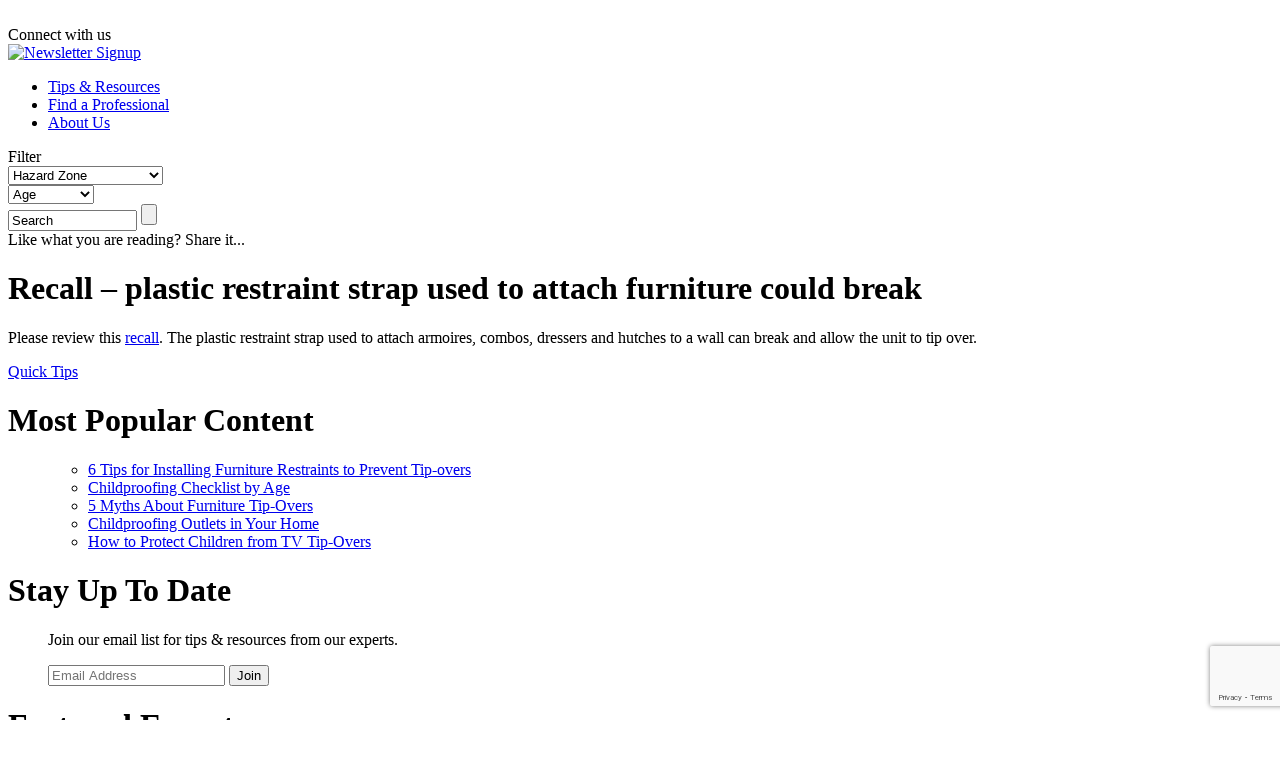

--- FILE ---
content_type: text/html; charset=UTF-8
request_url: https://www.childproofingexperts.com/recall-plastic-restraint-strap-used-to-attach-furniture-could-break/
body_size: 10484
content:
 
<!DOCTYPE html>
<html dir="ltr"  prefix="og: http://ogp.me/ns#">
<head>

<meta name="description" content="Recall – plastic restraint strap used to attach furniture could break | ChildproofingExperts.com | " />
<meta charset="UTF-8" />
<link rel="profile" href="http://gmpg.org/xfn/11" />
<meta name=viewport content="width=device-width, initial-scale=1">

<link rel="icon" href="https://www.childproofingexperts.com/wp-content/themes/childproofingexperts/favicon.ico" type="image/x-icon" />
<link rel="pingback" href="https://www.childproofingexperts.com/xmlrpc.php" />
<link rel="alternate" type="application/rss+xml" title="ChildproofingExperts.com" href="https://www.childproofingexperts.com/feed/" />
<link rel="alternate" type="application/atom+xml" title="ChildproofingExperts.com" href="https://www.childproofingexperts.com/feed/atom/" />

<!--[if lt IE 9]>
		<script src="https://oss.maxcdn.com/html5shiv/3.7.3/html5shiv.min.js"></script>
	<![endif]-->

		<!-- All in One SEO 4.2.5.1 - aioseo.com -->
		<title>Recall – plastic restraint strap used to attach furniture could break | ChildproofingExperts.com</title><style id="rocket-critical-css">.wpp-list li{overflow:hidden;float:none;clear:both;margin-bottom:1rem}.wpp-list li:last-of-type{margin-bottom:0}@charset utf-8;#icegram_shortcode_0.ig_shortcode_container{display:inline-block}body{margin-top:0px;margin-right:0px;margin-bottom:0px;margin-left:0px;color:#666666;font-family:NewsGothicBT-Roman,"HelveticaNeue-Light","Helvetica Neue Light","Helvetica Neue",Helvetica,Arial,"Lucida Grande",sans-serif;font-weight:normal;font-style:normal;font-size:16px;min-width:1024px}#header{width:940px;margin-right:auto;margin-left:auto;margin-top:15px;padding-left:10px;padding-right:10px}#header #logo{width:272px;float:left}#header #socialmedia{width:668px;float:left;text-align:right}#header #socialmedia img{margin-left:7px}#header-stripe{height:15px;background-image:url(/wp-content/themes/childproofingexperts/images/stripe.gif);background-repeat:repeat-x;-webkit-box-shadow:0px 6px 6px 0px rgba(0,90,171,0.3);-moz-box-shadow:0px 6px 6px 0px rgba(0,90,171,0.3);box-shadow:0px 6px 6px 0px rgba(0,90,171,0.3)}#body-wrap{width:940px;margin-right:auto;margin-left:auto;margin-top:15px;padding-left:10px;padding-right:10px}#interior-wrap{width:600px;float:left;margin-right:80px;margin-bottom:20px}#social-sharing{margin-bottom:20px;font-size:.7em}.post-meta{border-top:1px solid #CCCCCC;font-size:0.8em;padding-top:10px;margin-top:10px}#sidebar{width:260px;float:left;margin-bottom:20px}#sidebar h1{font-size:1.1em;margin:0px}#sidebar p{font-size:.9em}.sidebar-content ul{list-style:none;margin:0;padding:0}.sidebar-content ul li{font-size:1em}.sidebar-content ul li a{color:#666666}.sidebar-content li+li{border-top:1px solid rgba(186,218,243,1);padding-top:5px}.sidebar-content ul h1{font-family:NewsGothicBT-Bold,"HelveticaNeue-Light","Helvetica Neue Light","Helvetica Neue",Helvetica,Arial,"Lucida Grande",sans-serif;font-weight:normal;font-style:normal;font-size:1em}.sidebar-content ul h2{font-family:NewsGothicBT,"HelveticaNeue-Light","Helvetica Neue Light","Helvetica Neue",Helvetica,Arial,"Lucida Grande",sans-serif;font-weight:normal;font-style:normal;font-size:1em;margin-bottom:.25em}.sidebar-header{background-color:#b2e1f6;-moz-border-radius-topleft:10px;-webkit-border-top-left-radius:10px;border-top-left-radius:10px;-moz-border-radius-topright:10px;-webkit-border-top-right-radius:10px;border-top-right-radius:10px;padding-top:10px;padding-bottom:5px;padding-right:20px;padding-left:20px}.sidebar-content{-moz-border-radius-bottomright:10px;-webkit-border-bottom-right-radius:10px;border-bottom-right-radius:10px;-moz-border-radius-bottomleft:10px;-webkit-border-bottom-left-radius:10px;border-bottom-left-radius:10px;background-color:#e7f4f9;padding-top:10px;padding-bottom:10px;padding-right:20px;padding-left:20px;margin-bottom:13px}.sidebar-content .form-wrap{background-color:#FFFFFF;border-radius:5px;border:1px solid #CCCCCC;margin-bottom:8px}.sidebar-content form #fieldEmail{width:170px;height:25px;border-radius:5px 0 0 5px;border:0;margin:0;padding-top:0px;padding-right:0px;padding-left:5px;padding-bottom:0px}.sidebar-content form button{overflow:visible;position:relative;float:right;border:0;padding:0;height:25px;width:35px;color:#fff;background:#bbd0db;border-radius:0 5px 5px 0}#footer p{font-size:0.8em;line-height:1.45em;margin-bottom:.5em}#footer .small{font-size:.65em}#footer a{color:#ffffff}#nav{width:460px;margin-right:10px;float:left}#nav ul{float:left;font-size:1em;font-weight:bold;margin:0;padding-bottom:0;padding-right:0;padding-left:0;padding-top:10px;list-style-type:none}#nav li{color:#0f91cc;float:left;padding:0;margin-bottom:0.5em}#nav ul li a{color:#0f91cc;padding:9px 9px;text-decoration:none}#nav ul li+li{border-left:1px solid #b2e1f6}#fliter-content{width:470px;float:left}#fliter-content .filter-text{display:inline-block;display:-moz-inline-stack;height:28px;margin-right:0;padding-top:7px;vertical-align:top}#fliter-content .filter{-webkit-border-radius:10px;-moz-border-radius:10px;border-radius:10px;width:99px;height:28px;overflow:hidden;background-repeat:no-repeat;background-position:right;background-image:url(/wp-content/themes/childproofingexperts/images/arrow.gif);background-color:#e7f4f9;border:0;margin-right:5px;padding:2px;display:inline-block;display:-moz-inline-stack;vertical-align:top}#fliter-content .filter select{background:transparent;width:125px;padding:5px;color:#666666;font-family:NewsGothicBT-Roman,"HelveticaNeue-Light","Helvetica Neue Light","Helvetica Neue",Helvetica,Arial,"Lucida Grande",sans-serif;font-weight:normal;font-style:normal;font-size:13px;line-height:1;border:0;border-radius:0;height:28px;-webkit-appearance:none}#fliter-content .search{-webkit-border-radius:10px;-moz-border-radius:10px;border-radius:10px;padding:5px 5px 5px 10px;color:#666666;font-family:NewsGothicBT-Roman,"HelveticaNeue-Light","Helvetica Neue Light","Helvetica Neue",Helvetica,Arial,"Lucida Grande",sans-serif;font-weight:normal;font-style:normal;font-size:13px;line-height:1;border:0;background-color:#e7f4f9;width:185px;display:inline-block;display:-moz-inline-stack}.search-field{width:145px!important;height:19px!important;border:1px solid #cccccc;float:left;display:block;margin:0;margin-right:5px;padding-left:2px}.search-button{background:url(/wp-content/themes/childproofingexperts/images/search-icon.gif) no-repeat transparent!important;float:left;display:inline-block;margin:0;width:23px!important;height:19px!important;text-indent:-9999!important;text-transform:capitalize!important;padding:0;border:none;background-color:#e7f4f9}h1{font-family:NewsGothicBT-Bold,"HelveticaNeue-Light","Helvetica Neue Light","Helvetica Neue",Helvetica,Arial,"Lucida Grande",sans-serif;font-weight:normal;font-style:normal;font-size:1.9em;line-height:1.3em;margin-bottom:1em;margin-top:0em}h1 a{color:#666666}h2{font-family:NewsGothicBT,"HelveticaNeue-Light","Helvetica Neue Light","Helvetica Neue",Helvetica,Arial,"Lucida Grande",sans-serif;font-weight:normal;font-style:normal;font-size:1.3em;line-height:1.3em;margin-bottom:1em;margin-top:0em}p{font-family:NewsGothicBT-Roman,"HelveticaNeue-Light","Helvetica Neue Light","Helvetica Neue",Helvetica,Arial,"Lucida Grande",sans-serif;font-weight:normal;font-style:normal;font-size:1em;line-height:1.4em;margin-bottom:1em;margin-top:0em}ul{font-family:NewsGothicBT-Roman,"HelveticaNeue-Light","Helvetica Neue Light","Helvetica Neue",Helvetica,Arial,"Lucida Grande",sans-serif;font-weight:normal;font-style:normal;font-size:1em;line-height:1.4em;margin-bottom:1em;margin-top:0em;margin-left:0;padding-left:1.75em}li{margin-bottom:.5em}a{color:#0f91cc;text-decoration:none}.clear{clear:both}a img{border-top-style:none;border-right-style:none;border-bottom-style:none;border-left-style:none}.mobileshow{display:none}#footer-wrap #footer #socialmedia-footer a img{margin-right:5px}@media only screen and (min-width:0px) and (max-width:679px){body{min-width:0}img{max-width:100%;height:auto}#header #logo{float:none;height:auto;margin:0;text-align:center;width:auto}#nav{float:none;text-align:center;width:auto}#nav ul{float:none}#nav li{display:inline-block;float:none}#nav ul li+li{border-left:medium none}#fliter-content{padding-bottom:1em;float:none;text-align:center}#header,#fliter-content,#body-wrap,#interior-wrap{height:auto;margin-left:auto;margin-right:auto;width:auto;max-width:100%;float:none}#sidebar{float:none;margin-bottom:20px;width:auto;max-width:100%}#header #socialmedia{display:none}.mobileshow{display:block}.post-content{float:none;width:100%}}@font-face{font-family:'NewsGothicBT-Roman';src:url(https://www.childproofingexperts.com/webfonts/2A8DDA_0_0.eot);src:url(https://www.childproofingexperts.com/webfonts/2A8DDA_0_0.eot?#iefix) format('embedded-opentype'),url(https://www.childproofingexperts.com/webfonts/2A8DDA_0_0.woff) format('woff'),url(https://www.childproofingexperts.com/webfonts/2A8DDA_0_0.ttf) format('truetype'),url(https://www.childproofingexperts.com/webfonts/2A8DDA_0_0.svg#wf) format('svg')}@font-face{font-family:'NewsGothicBT-Bold';src:url(https://www.childproofingexperts.com/webfonts/2A8DDA_2_0.eot);src:url(https://www.childproofingexperts.com/webfonts/2A8DDA_2_0.eot?#iefix) format('embedded-opentype'),url(https://www.childproofingexperts.com/webfonts/2A8DDA_2_0.woff) format('woff'),url(https://www.childproofingexperts.com/webfonts/2A8DDA_2_0.ttf) format('truetype'),url(https://www.childproofingexperts.com/webfonts/2A8DDA_2_0.svg#wf) format('svg')}</style><link rel="preload" href="https://www.childproofingexperts.com/wp-content/cache/min/1/d03e36958fa0845fc432586174f0f26d.css" data-rocket-async="style" as="style" onload="this.onload=null;this.rel='stylesheet'" onerror="this.removeAttribute('data-rocket-async')"  media="all" data-minify="1" />
		<meta name="description" content="Please review this recall. The plastic restraint strap used to attach armoires, combos, dressers and hutches to a wall can break and allow the unit to tip over." />
		<meta name="robots" content="max-image-preview:large" />
		<link rel="canonical" href="https://www.childproofingexperts.com/recall-plastic-restraint-strap-used-to-attach-furniture-could-break/" />
		<meta name="generator" content="All in One SEO (AIOSEO) 4.2.5.1 " />
		<meta property="og:locale" content="en_US" />
		<meta property="og:site_name" content="ChildproofingExperts.com |" />
		<meta property="og:type" content="article" />
		<meta property="og:title" content="Recall – plastic restraint strap used to attach furniture could break | ChildproofingExperts.com" />
		<meta property="og:description" content="Please review this recall. The plastic restraint strap used to attach armoires, combos, dressers and hutches to a wall can break and allow the unit to tip over." />
		<meta property="og:url" content="https://www.childproofingexperts.com/recall-plastic-restraint-strap-used-to-attach-furniture-could-break/" />
		<meta property="article:published_time" content="2015-06-09T19:12:25+00:00" />
		<meta property="article:modified_time" content="2015-06-09T19:12:25+00:00" />
		<meta name="twitter:card" content="summary" />
		<meta name="twitter:title" content="Recall – plastic restraint strap used to attach furniture could break | ChildproofingExperts.com" />
		<meta name="twitter:description" content="Please review this recall. The plastic restraint strap used to attach armoires, combos, dressers and hutches to a wall can break and allow the unit to tip over." />
		<script type="application/ld+json" class="aioseo-schema">
			{"@context":"https:\/\/schema.org","@graph":[{"@type":"BreadcrumbList","@id":"https:\/\/www.childproofingexperts.com\/recall-plastic-restraint-strap-used-to-attach-furniture-could-break\/#breadcrumblist","itemListElement":[{"@type":"ListItem","@id":"https:\/\/www.childproofingexperts.com\/#listItem","position":1,"item":{"@type":"WebPage","@id":"https:\/\/www.childproofingexperts.com\/","name":"Home","url":"https:\/\/www.childproofingexperts.com\/"},"nextItem":"https:\/\/www.childproofingexperts.com\/recall-plastic-restraint-strap-used-to-attach-furniture-could-break\/#listItem"},{"@type":"ListItem","@id":"https:\/\/www.childproofingexperts.com\/recall-plastic-restraint-strap-used-to-attach-furniture-could-break\/#listItem","position":2,"item":{"@type":"WebPage","@id":"https:\/\/www.childproofingexperts.com\/recall-plastic-restraint-strap-used-to-attach-furniture-could-break\/","name":"Recall - plastic restraint strap used to attach furniture could break","description":"Please review this recall. The plastic restraint strap used to attach armoires, combos, dressers and hutches to a wall can break and allow the unit to tip over.","url":"https:\/\/www.childproofingexperts.com\/recall-plastic-restraint-strap-used-to-attach-furniture-could-break\/"},"previousItem":"https:\/\/www.childproofingexperts.com\/#listItem"}]},{"@type":"Organization","@id":"https:\/\/www.childproofingexperts.com\/#organization","name":"ChildproofingExperts.com","url":"https:\/\/www.childproofingexperts.com\/"},{"@type":"WebSite","@id":"https:\/\/www.childproofingexperts.com\/#website","url":"https:\/\/www.childproofingexperts.com\/","name":"ChildproofingExperts.com","inLanguage":"en-US","publisher":{"@id":"https:\/\/www.childproofingexperts.com\/#organization"}},{"@type":"Article","@id":"https:\/\/www.childproofingexperts.com\/recall-plastic-restraint-strap-used-to-attach-furniture-could-break\/#article","name":"Recall \u2013 plastic restraint strap used to attach furniture could break | ChildproofingExperts.com","headline":"Recall &#8211; plastic restraint strap used to attach furniture could break","description":"Please review this recall. The plastic restraint strap used to attach armoires, combos, dressers and hutches to a wall can break and allow the unit to tip over.","author":{"@id":"https:\/\/www.childproofingexperts.com\/author\/cdriscoll\/#author"},"publisher":{"@id":"https:\/\/www.childproofingexperts.com\/#organization"},"datePublished":"2015-06-09T19:12:25+00:00","dateModified":"2015-06-09T19:12:25+00:00","inLanguage":"en-US","mainEntityOfPage":{"@id":"https:\/\/www.childproofingexperts.com\/recall-plastic-restraint-strap-used-to-attach-furniture-could-break\/#webpage"},"isPartOf":{"@id":"https:\/\/www.childproofingexperts.com\/recall-plastic-restraint-strap-used-to-attach-furniture-could-break\/#webpage"},"articleSection":"Quick Tips"},{"@type":"WebPage","@id":"https:\/\/www.childproofingexperts.com\/recall-plastic-restraint-strap-used-to-attach-furniture-could-break\/#webpage","url":"https:\/\/www.childproofingexperts.com\/recall-plastic-restraint-strap-used-to-attach-furniture-could-break\/","name":"Recall \u2013 plastic restraint strap used to attach furniture could break | ChildproofingExperts.com","description":"Please review this recall. The plastic restraint strap used to attach armoires, combos, dressers and hutches to a wall can break and allow the unit to tip over.","inLanguage":"en-US","isPartOf":{"@id":"https:\/\/www.childproofingexperts.com\/#website"},"breadcrumb":{"@id":"https:\/\/www.childproofingexperts.com\/recall-plastic-restraint-strap-used-to-attach-furniture-could-break\/#breadcrumblist"},"author":"https:\/\/www.childproofingexperts.com\/author\/cdriscoll\/#author","creator":"https:\/\/www.childproofingexperts.com\/author\/cdriscoll\/#author","datePublished":"2015-06-09T19:12:25+00:00","dateModified":"2015-06-09T19:12:25+00:00"}]}
		</script>
		<!-- All in One SEO -->

<link rel='dns-prefetch' href='//www.google.com' />
<link rel='dns-prefetch' href='//maps.googleapis.com' />
<link rel='dns-prefetch' href='//maps.gstatic.com' />
<link rel='dns-prefetch' href='//fonts.googleapis.com' />
<link rel='dns-prefetch' href='//fonts.gstatic.com' />
<link rel='dns-prefetch' href='//ajax.googleapis.com' />
<link rel='dns-prefetch' href='//apis.google.com' />
<link rel='dns-prefetch' href='//google-analytics.com' />
<link rel='dns-prefetch' href='//www.google-analytics.com' />
<link rel='dns-prefetch' href='//ssl.google-analytics.com' />
<link rel='dns-prefetch' href='//youtube.com' />
<link rel='dns-prefetch' href='//api.pinterest.com' />
<link rel='dns-prefetch' href='//cdnjs.cloudflare.com' />
<link rel='dns-prefetch' href='//pixel.wp.com' />
<link rel='dns-prefetch' href='//connect.facebook.net' />
<link rel='dns-prefetch' href='//platform.twitter.com' />
<link rel='dns-prefetch' href='//syndication.twitter.com' />
<link rel='dns-prefetch' href='//platform.instagram.com' />
<link rel='dns-prefetch' href='//disqus.com' />
<link rel='dns-prefetch' href='//sitename.disqus.com' />
<link rel='dns-prefetch' href='//s7.addthis.com' />
<link rel='dns-prefetch' href='//platform.linkedin.com' />
<link rel='dns-prefetch' href='//w.sharethis.com' />
<link rel='dns-prefetch' href='//s0.wp.com' />
<link rel='dns-prefetch' href='//s.gravatar.com' />
<link rel='dns-prefetch' href='//stats.wp.com' />
<link rel='dns-prefetch' href='//cdn.syndication.twimg.com' />
<link rel='dns-prefetch' href='//m.addthisedge.com' />
<link rel='dns-prefetch' href='//m.addthis.com' />
<link rel='dns-prefetch' href='//v1.addthis.com' />
<link rel='dns-prefetch' href='//sumo.com' />
<link rel='dns-prefetch' href='//load.sumo.com' />
<link rel='dns-prefetch' href='//sites.yext.com' />
<link rel='dns-prefetch' href='//pl.yext.com' />

<link rel="alternate" type="application/rss+xml" title="ChildproofingExperts.com &raquo; Recall &#8211; plastic restraint strap used to attach furniture could break Comments Feed" href="https://www.childproofingexperts.com/recall-plastic-restraint-strap-used-to-attach-furniture-could-break/feed/" />
<style type="text/css">
img.wp-smiley,
img.emoji {
	display: inline !important;
	border: none !important;
	box-shadow: none !important;
	height: 1em !important;
	width: 1em !important;
	margin: 0 0.07em !important;
	vertical-align: -0.1em !important;
	background: none !important;
	padding: 0 !important;
}
</style>
	

<style id='global-styles-inline-css' type='text/css'>
body{--wp--preset--color--black: #000000;--wp--preset--color--cyan-bluish-gray: #abb8c3;--wp--preset--color--white: #ffffff;--wp--preset--color--pale-pink: #f78da7;--wp--preset--color--vivid-red: #cf2e2e;--wp--preset--color--luminous-vivid-orange: #ff6900;--wp--preset--color--luminous-vivid-amber: #fcb900;--wp--preset--color--light-green-cyan: #7bdcb5;--wp--preset--color--vivid-green-cyan: #00d084;--wp--preset--color--pale-cyan-blue: #8ed1fc;--wp--preset--color--vivid-cyan-blue: #0693e3;--wp--preset--color--vivid-purple: #9b51e0;--wp--preset--gradient--vivid-cyan-blue-to-vivid-purple: linear-gradient(135deg,rgba(6,147,227,1) 0%,rgb(155,81,224) 100%);--wp--preset--gradient--light-green-cyan-to-vivid-green-cyan: linear-gradient(135deg,rgb(122,220,180) 0%,rgb(0,208,130) 100%);--wp--preset--gradient--luminous-vivid-amber-to-luminous-vivid-orange: linear-gradient(135deg,rgba(252,185,0,1) 0%,rgba(255,105,0,1) 100%);--wp--preset--gradient--luminous-vivid-orange-to-vivid-red: linear-gradient(135deg,rgba(255,105,0,1) 0%,rgb(207,46,46) 100%);--wp--preset--gradient--very-light-gray-to-cyan-bluish-gray: linear-gradient(135deg,rgb(238,238,238) 0%,rgb(169,184,195) 100%);--wp--preset--gradient--cool-to-warm-spectrum: linear-gradient(135deg,rgb(74,234,220) 0%,rgb(151,120,209) 20%,rgb(207,42,186) 40%,rgb(238,44,130) 60%,rgb(251,105,98) 80%,rgb(254,248,76) 100%);--wp--preset--gradient--blush-light-purple: linear-gradient(135deg,rgb(255,206,236) 0%,rgb(152,150,240) 100%);--wp--preset--gradient--blush-bordeaux: linear-gradient(135deg,rgb(254,205,165) 0%,rgb(254,45,45) 50%,rgb(107,0,62) 100%);--wp--preset--gradient--luminous-dusk: linear-gradient(135deg,rgb(255,203,112) 0%,rgb(199,81,192) 50%,rgb(65,88,208) 100%);--wp--preset--gradient--pale-ocean: linear-gradient(135deg,rgb(255,245,203) 0%,rgb(182,227,212) 50%,rgb(51,167,181) 100%);--wp--preset--gradient--electric-grass: linear-gradient(135deg,rgb(202,248,128) 0%,rgb(113,206,126) 100%);--wp--preset--gradient--midnight: linear-gradient(135deg,rgb(2,3,129) 0%,rgb(40,116,252) 100%);--wp--preset--duotone--dark-grayscale: url('#wp-duotone-dark-grayscale');--wp--preset--duotone--grayscale: url('#wp-duotone-grayscale');--wp--preset--duotone--purple-yellow: url('#wp-duotone-purple-yellow');--wp--preset--duotone--blue-red: url('#wp-duotone-blue-red');--wp--preset--duotone--midnight: url('#wp-duotone-midnight');--wp--preset--duotone--magenta-yellow: url('#wp-duotone-magenta-yellow');--wp--preset--duotone--purple-green: url('#wp-duotone-purple-green');--wp--preset--duotone--blue-orange: url('#wp-duotone-blue-orange');--wp--preset--font-size--small: 13px;--wp--preset--font-size--medium: 20px;--wp--preset--font-size--large: 36px;--wp--preset--font-size--x-large: 42px;}.has-black-color{color: var(--wp--preset--color--black) !important;}.has-cyan-bluish-gray-color{color: var(--wp--preset--color--cyan-bluish-gray) !important;}.has-white-color{color: var(--wp--preset--color--white) !important;}.has-pale-pink-color{color: var(--wp--preset--color--pale-pink) !important;}.has-vivid-red-color{color: var(--wp--preset--color--vivid-red) !important;}.has-luminous-vivid-orange-color{color: var(--wp--preset--color--luminous-vivid-orange) !important;}.has-luminous-vivid-amber-color{color: var(--wp--preset--color--luminous-vivid-amber) !important;}.has-light-green-cyan-color{color: var(--wp--preset--color--light-green-cyan) !important;}.has-vivid-green-cyan-color{color: var(--wp--preset--color--vivid-green-cyan) !important;}.has-pale-cyan-blue-color{color: var(--wp--preset--color--pale-cyan-blue) !important;}.has-vivid-cyan-blue-color{color: var(--wp--preset--color--vivid-cyan-blue) !important;}.has-vivid-purple-color{color: var(--wp--preset--color--vivid-purple) !important;}.has-black-background-color{background-color: var(--wp--preset--color--black) !important;}.has-cyan-bluish-gray-background-color{background-color: var(--wp--preset--color--cyan-bluish-gray) !important;}.has-white-background-color{background-color: var(--wp--preset--color--white) !important;}.has-pale-pink-background-color{background-color: var(--wp--preset--color--pale-pink) !important;}.has-vivid-red-background-color{background-color: var(--wp--preset--color--vivid-red) !important;}.has-luminous-vivid-orange-background-color{background-color: var(--wp--preset--color--luminous-vivid-orange) !important;}.has-luminous-vivid-amber-background-color{background-color: var(--wp--preset--color--luminous-vivid-amber) !important;}.has-light-green-cyan-background-color{background-color: var(--wp--preset--color--light-green-cyan) !important;}.has-vivid-green-cyan-background-color{background-color: var(--wp--preset--color--vivid-green-cyan) !important;}.has-pale-cyan-blue-background-color{background-color: var(--wp--preset--color--pale-cyan-blue) !important;}.has-vivid-cyan-blue-background-color{background-color: var(--wp--preset--color--vivid-cyan-blue) !important;}.has-vivid-purple-background-color{background-color: var(--wp--preset--color--vivid-purple) !important;}.has-black-border-color{border-color: var(--wp--preset--color--black) !important;}.has-cyan-bluish-gray-border-color{border-color: var(--wp--preset--color--cyan-bluish-gray) !important;}.has-white-border-color{border-color: var(--wp--preset--color--white) !important;}.has-pale-pink-border-color{border-color: var(--wp--preset--color--pale-pink) !important;}.has-vivid-red-border-color{border-color: var(--wp--preset--color--vivid-red) !important;}.has-luminous-vivid-orange-border-color{border-color: var(--wp--preset--color--luminous-vivid-orange) !important;}.has-luminous-vivid-amber-border-color{border-color: var(--wp--preset--color--luminous-vivid-amber) !important;}.has-light-green-cyan-border-color{border-color: var(--wp--preset--color--light-green-cyan) !important;}.has-vivid-green-cyan-border-color{border-color: var(--wp--preset--color--vivid-green-cyan) !important;}.has-pale-cyan-blue-border-color{border-color: var(--wp--preset--color--pale-cyan-blue) !important;}.has-vivid-cyan-blue-border-color{border-color: var(--wp--preset--color--vivid-cyan-blue) !important;}.has-vivid-purple-border-color{border-color: var(--wp--preset--color--vivid-purple) !important;}.has-vivid-cyan-blue-to-vivid-purple-gradient-background{background: var(--wp--preset--gradient--vivid-cyan-blue-to-vivid-purple) !important;}.has-light-green-cyan-to-vivid-green-cyan-gradient-background{background: var(--wp--preset--gradient--light-green-cyan-to-vivid-green-cyan) !important;}.has-luminous-vivid-amber-to-luminous-vivid-orange-gradient-background{background: var(--wp--preset--gradient--luminous-vivid-amber-to-luminous-vivid-orange) !important;}.has-luminous-vivid-orange-to-vivid-red-gradient-background{background: var(--wp--preset--gradient--luminous-vivid-orange-to-vivid-red) !important;}.has-very-light-gray-to-cyan-bluish-gray-gradient-background{background: var(--wp--preset--gradient--very-light-gray-to-cyan-bluish-gray) !important;}.has-cool-to-warm-spectrum-gradient-background{background: var(--wp--preset--gradient--cool-to-warm-spectrum) !important;}.has-blush-light-purple-gradient-background{background: var(--wp--preset--gradient--blush-light-purple) !important;}.has-blush-bordeaux-gradient-background{background: var(--wp--preset--gradient--blush-bordeaux) !important;}.has-luminous-dusk-gradient-background{background: var(--wp--preset--gradient--luminous-dusk) !important;}.has-pale-ocean-gradient-background{background: var(--wp--preset--gradient--pale-ocean) !important;}.has-electric-grass-gradient-background{background: var(--wp--preset--gradient--electric-grass) !important;}.has-midnight-gradient-background{background: var(--wp--preset--gradient--midnight) !important;}.has-small-font-size{font-size: var(--wp--preset--font-size--small) !important;}.has-medium-font-size{font-size: var(--wp--preset--font-size--medium) !important;}.has-large-font-size{font-size: var(--wp--preset--font-size--large) !important;}.has-x-large-font-size{font-size: var(--wp--preset--font-size--x-large) !important;}
</style>


<script type='text/javascript' src='https://www.childproofingexperts.com/wp-includes/js/jquery/jquery.min.js?ver=3.6.0' id='jquery-core-js'></script>


<script type='application/json' id='wpp-json'>
{"sampling_active":0,"sampling_rate":100,"ajax_url":"https:\/\/www.childproofingexperts.com\/wp-json\/wordpress-popular-posts\/v1\/popular-posts","api_url":"https:\/\/www.childproofingexperts.com\/wp-json\/wordpress-popular-posts","ID":1741,"token":"24d710deff","lang":0,"debug":0}
</script>

<link rel="https://api.w.org/" href="https://www.childproofingexperts.com/wp-json/" /><link rel="alternate" type="application/json" href="https://www.childproofingexperts.com/wp-json/wp/v2/posts/1741" /><link rel="EditURI" type="application/rsd+xml" title="RSD" href="https://www.childproofingexperts.com/xmlrpc.php?rsd" />
<link rel="wlwmanifest" type="application/wlwmanifest+xml" href="https://www.childproofingexperts.com/wp-includes/wlwmanifest.xml" /> 
<!--built on the Whiteboard Framework-->
<link rel='shortlink' href='https://www.childproofingexperts.com/?p=1741' />
<link rel="alternate" type="application/json+oembed" href="https://www.childproofingexperts.com/wp-json/oembed/1.0/embed?url=https%3A%2F%2Fwww.childproofingexperts.com%2Frecall-plastic-restraint-strap-used-to-attach-furniture-could-break%2F" />
<link rel="alternate" type="text/xml+oembed" href="https://www.childproofingexperts.com/wp-json/oembed/1.0/embed?url=https%3A%2F%2Fwww.childproofingexperts.com%2Frecall-plastic-restraint-strap-used-to-attach-furniture-could-break%2F&#038;format=xml" />
        <style>
            .theiaPostSlider_nav.fontTheme ._title {
                line-height: 35px;
            }

            .theiaPostSlider_nav.fontTheme ._prev,
            .theiaPostSlider_nav.fontTheme ._next {
                font-size: 35px;
                color: #0f91cc;
                line-height: 0;
            }

            .theiaPostSlider_nav.fontTheme ._prev:hover,
            .theiaPostSlider_nav.fontTheme ._next:hover {
                color: #36b5ef;
            }

            .theiaPostSlider_nav.fontTheme ._disabled {
                color: #6d6d6d !important;
            }
        </style>
        
<!-- Open Graph Meta Data by WP-Open-Graph plugin-->
<meta property="og:site_name" content="ChildproofingExperts.com" />
<meta property="og:locale" content="en_us" />
<meta property="og:type" content="article" />
<meta property="og:image:width" content="" />
<meta property="og:image:height" content="" />
<meta property="og:image" content="" />
<meta property="og:title" content="Recall &#8211; plastic restraint strap used to attach furniture could break" />
<meta property="og:url" content="https://www.childproofingexperts.com/recall-plastic-restraint-strap-used-to-attach-furniture-could-break/" />
<meta property="og:description" content="Please review this recall. The plastic restraint strap used to attach armoires, combos, dressers and hutches to a wall can break and allow the unit to tip over." />
<!-- /Open Graph Meta Data -->
            <style id="wpp-loading-animation-styles">@-webkit-keyframes bgslide{from{background-position-x:0}to{background-position-x:-200%}}@keyframes bgslide{from{background-position-x:0}to{background-position-x:-200%}}.wpp-widget-placeholder,.wpp-widget-block-placeholder{margin:0 auto;width:60px;height:3px;background:#dd3737;background:linear-gradient(90deg,#dd3737 0%,#571313 10%,#dd3737 100%);background-size:200% auto;border-radius:3px;-webkit-animation:bgslide 1s infinite linear;animation:bgslide 1s infinite linear}</style>
            <script>
/*! loadCSS rel=preload polyfill. [c]2017 Filament Group, Inc. MIT License */
(function(w){"use strict";if(!w.loadCSS){w.loadCSS=function(){}}
var rp=loadCSS.relpreload={};rp.support=(function(){var ret;try{ret=w.document.createElement("link").relList.supports("preload")}catch(e){ret=!1}
return function(){return ret}})();rp.bindMediaToggle=function(link){var finalMedia=link.media||"all";function enableStylesheet(){link.media=finalMedia}
if(link.addEventListener){link.addEventListener("load",enableStylesheet)}else if(link.attachEvent){link.attachEvent("onload",enableStylesheet)}
setTimeout(function(){link.rel="stylesheet";link.media="only x"});setTimeout(enableStylesheet,3000)};rp.poly=function(){if(rp.support()){return}
var links=w.document.getElementsByTagName("link");for(var i=0;i<links.length;i++){var link=links[i];if(link.rel==="preload"&&link.getAttribute("as")==="style"&&!link.getAttribute("data-loadcss")){link.setAttribute("data-loadcss",!0);rp.bindMediaToggle(link)}}};if(!rp.support()){rp.poly();var run=w.setInterval(rp.poly,500);if(w.addEventListener){w.addEventListener("load",function(){rp.poly();w.clearInterval(run)})}else if(w.attachEvent){w.attachEvent("onload",function(){rp.poly();w.clearInterval(run)})}}
if(typeof exports!=="undefined"){exports.loadCSS=loadCSS}
else{w.loadCSS=loadCSS}}(typeof global!=="undefined"?global:this))
</script>
<!--
/**
 * @license
 * MyFonts Webfont Build ID 2788826, 2014-04-04T14:56:38-0400
 * 
 * The fonts listed in this notice are subject to the End User License
 * Agreement(s) entered into by the website owner. All other parties are 
 * explicitly restricted from using the Licensed Webfonts(s).
 * 
 * You may obtain a valid license at the URLs below.
 * 
 * Webfont: News Gothic by Bitstream
 * URL: https://www.myfonts.com/fonts/bitstream/news-gothic/news-gothic/
 * 
 * Webfont: News Gothic Italic by Bitstream
 * URL: https://www.myfonts.com/fonts/bitstream/news-gothic/italic/
 * 
 * Webfont: News Gothic Bold by Bitstream
 * URL: https://www.myfonts.com/fonts/bitstream/news-gothic/bold/
 * 
 * Webfont: News Gothic Bold Italic by Bitstream
 * URL: https://www.myfonts.com/fonts/bitstream/news-gothic/bold-italic/
 * 
 * 
 * License: https://www.myfonts.com/viewlicense?type=web&buildid=2788826
 * Licensed pageviews: 10,000
 * Webfonts copyright: Copyright 1990-2003 Bitstream Inc. All rights reserved.
 * 
 * © 2014 MyFonts Inc
*/

-->

</head>

<body class="post-template-default single single-post postid-1741 single-format-standard cat-14-id">
<div id="header">
  <div id="logo"><a href="https://www.childproofingexperts.com/"><img src="/wp-content/themes/childproofingexperts/images/ChildproofingExperts-logo.gif" width="272" height="73" alt=""/></a></div>
  <div id="socialmedia">Connect with us <a href="https://www.facebook.com/IAFCS" target="_blank"><img src="/wp-content/themes/childproofingexperts/images/facebook.gif" width="27" height="25" alt=""/></a><div id='icegram_shortcode_0'  data-campaigns="1930"  class='ig_shortcode_container' ></div><a href="#" onclick="window.icegram.get_message_by_id(1789).show();return false;"><img src="/wp-content/themes/childproofingexperts/images/email.gif" width="26" height="25" alt="Newsletter Signup"/></a>
    </div>
  <div class="clear"></div>
  <div id="nav">
    <ul>
      <li class="page_item page-item-16 current_page_parent"><a href="https://www.childproofingexperts.com/tips-and-resources/">Tips &#038; Resources</a></li>
<li class="page_item page-item-18"><a href="https://www.childproofingexperts.com/find-a-professional/">Find a Professional</a></li>
<li class="page_item page-item-10"><a href="https://www.childproofingexperts.com/about-us/">About Us</a></li>
    </ul>
  </div>
  <div id="fliter-content">
  
   <div class="filter-text">Filter</div>
   
  
    <div class="filter">
      <form action="https://www.childproofingexperts.com/" method="get">
        <div>
          <select  name='cat' id='cat' class='postform'  onchange='return this.form.submit()'>
	<option value='-1'>Hazard Zone</option>
	<option class="level-0" value="25">Bathroom</option>
	<option class="level-0" value="24">Bedroom</option>
	<option class="level-0" value="20">Kitchen</option>
	<option class="level-0" value="15">Living room</option>
	<option class="level-0" value="16">Nursery</option>
	<option class="level-0" value="18">Outdoors</option>
	<option class="level-0" value="26">Stairs</option>
	<option class="level-0" value="19">Throughout Your Home</option>
</select>
          <noscript>
          <div>
            <input type="submit" value="View" />
          </div>
          </noscript>
        </div>
      </form>
    </div>
  
    <div class="filter">
      <form action="https://www.childproofingexperts.com/" method="get">
        <div>
          <select  name='cat' id='cat' class='postform'  onchange='return this.form.submit()'>
	<option value='-1'>Age</option>
	<option class="level-0" value="23">All Ages</option>
	<option class="level-0" value="21">Newborn</option>
	<option class="level-0" value="22">On The Go</option>
</select>
          <noscript>
          <div>
            <input type="submit" value="View" />
          </div>
          </noscript>
        </div>
      </form>
    </div>
  
   <div class="search">
      <form method="get" id="searchform" action="https://www.childproofingexperts.com/">
        <div>
          <input type="text" class="search-field" size="14" name="s" id="s" value="Search" onfocus="if(this.value==this.defaultValue)this.value='';" onblur="if(this.value=='')this.value=this.defaultValue;"/>
          <input type="submit" id="searchsubmit" value="" class="search-button" />
        </div>
      </form>
    </div>
    
  </div>
  <div class="clear"></div>
  <!--close header--></div>
<div id="header-stripe"></div>
<div id="body-wrap">
<div id="interior-wrap">
<div id="social-sharing">
<span class='st_twitter' displayText=''></span>
<span class='st_facebook' displayText=''></span>
<span class='st_linkedin' displayText=''></span>
<span class='st_pinterest' displayText=''></span>
<span class='st_googleplus' displayText=''></span>
<span class='st_email' displayText=''></span>
Like what you are reading? Share it...</div>

		     			<div class="post-single">
				<h1>Recall &#8211; plastic restraint strap used to attach furniture could break</h1>
				                  <div class="post-content">
					<p>Please review this <a href="http://www.cpsc.gov/en/Recalls/2015/Pali-Design-Recalls-Childrens-Furniture/">recall</a>. The plastic restraint strap used to attach armoires, combos, dressers and hutches to a wall can break and allow the unit to tip over.</p>
				</div>
				<div class="post-meta">
			   <a href="https://www.childproofingexperts.com/category/quick-tips/" rel="category tag">Quick Tips</a></p>
			</div><!--.postMeta-->
                
			</div><!--.post-single-->
					
		<div class="oldernewer">
			<p class="older"></p>
			<p class="newer"></p>
		</div><!--.oldernewer-->

</div>
<div id="sidebar">

<div class="sidebar-header">
<h1>Most Popular Content</h1></div><div class="sidebar-content"><ul>


<ul class="wpp-list">
<li>
<a href="https://www.childproofingexperts.com/6-tips-for-installing-furniture-restraints-to-prevent-tip-overs/" class="wpp-post-title" target="_self">6 Tips for Installing Furniture Restraints to Prevent Tip-overs</a>
</li>
<li>
<a href="https://www.childproofingexperts.com/childproofing-checklist-by-age/" class="wpp-post-title" target="_self">Childproofing Checklist by Age</a>
</li>
<li>
<a href="https://www.childproofingexperts.com/5-myths-about-furniture-tip-over-injuries/" class="wpp-post-title" target="_self">5 Myths About Furniture Tip-Overs</a>
</li>
<li>
<a href="https://www.childproofingexperts.com/childproofing-outlets-in-your-home/" class="wpp-post-title" target="_self">Childproofing Outlets in Your Home</a>
</li>
<li>
<a href="https://www.childproofingexperts.com/how-to-protect-children-from-tv-tip-overs/" class="wpp-post-title" target="_self">How to Protect Children from TV Tip-Overs</a>
</li>
</ul>

</ul></div>
<div class="sidebar-header"><h1>Stay Up To Date</h1></div><div class="sidebar-content"><ul><p>Join our email list for tips & resources from our experts.</p><div class="form-wrap"><form action="https://www.mailonthemark.net/t/r/s/tdhkkld/" method="post">
    <input id="fieldEmail" name="cm-tdhkkld-tdhkkld" type="email" placeholder="Email Address" required />
    <button type="submit">Join</button>
  </form></div></ul></div><div class="sidebar-header"><h1>Featured Expert</h1></div><div class="sidebar-content"><ul> <h1><a href="https://www.childproofingexperts.com/find-a-professional/mike-bost/" title="Mike Bost &#8211; North Carolina" rel="bookmark">Mike Bost &#8211; North Carolina</a></h1>
<h2>Palmetto Childproofing Inc.</h2>
<p>Mike Bost has been a professional childproofer since 2001 and a Certified Professional Childproofer  since 2011. He is the owner of Palmetto Childproofing which serves Charlotte, NC and the surrounding areas.</p>
<div class="learnmore"><a href="https://www.childproofingexperts.com/find-a-professional/mike-bost/">Learn More  <img src="/wp-content/themes/childproofingexperts/images/learnmore.png" width="17" height="17" alt=""/></a></div></div>
<div class="sidebar-header"><h1>Find a Childproofer</h1></div><div class="sidebar-content"><ul>			<div class="textwidget"><div class="learnmore"><a href="https://iafcs.org/findachildproofer.asp?fl=CHP" target="_blank" rel="noopener">Locate a professional childproofer in your area <img src="/wp-content/themes/childproofingexperts/images/learnmore.png" width="17" height="17" alt=""/></a></div>
<br/>

<form method="GET" action="https://www.iafcs.org/findachildproofer_results.asp">
  <input type="hidden" name="fl" value="CHP">
Or Enter your ZIP Code <input type="text" name="zip" size="20" maxlength="5">
  <input type="submit" value="Find" name="Submit" style="font-family: Verdana; font-size: 7pt">
</form></div>
		</ul></div><div class="sidebar-header-alsolike"><h1>You may also like</h1></div>
        <div class="latestpost-wrap">
    <!-- THIS DISPLAYS THE POST THUMBNAIL, The array allows the image to has a custom size but is always kept proportional -->
      <a href="https://www.childproofingexperts.com/5-holiday-safety-tips/"><img width="220" height="160" src="https://www.childproofingexperts.com/wp-content/uploads/2015/12/Christmas-Tree-Small-220x160.jpg" class="attachment-latest-thumb size-latest-thumb wp-post-image" alt="" loading="lazy" srcset="https://www.childproofingexperts.com/wp-content/uploads/2015/12/Christmas-Tree-Small-220x160.jpg 220w, https://www.childproofingexperts.com/wp-content/uploads/2015/12/Christmas-Tree-Small-185x135.jpg 185w" sizes="(max-width: 220px) 100vw, 220px" /></a>
      <!-- THIS DISPLAYS THE POST TITLE AS A LINK TO THE MAIN POST -->
      <p><a href="https://www.childproofingexperts.com/5-holiday-safety-tips/">5 Holiday Safety Tips</a></p>
      </div>
          <div class="latestpost-wrap">
    <!-- THIS DISPLAYS THE POST THUMBNAIL, The array allows the image to has a custom size but is always kept proportional -->
      <a href="https://www.childproofingexperts.com/holiday-safety-tips-3/"><img width="220" height="160" src="https://www.childproofingexperts.com/wp-content/uploads/2019/12/iStock-1187587478-220x160.jpg" class="attachment-latest-thumb size-latest-thumb wp-post-image" alt="Holidays" loading="lazy" srcset="https://www.childproofingexperts.com/wp-content/uploads/2019/12/iStock-1187587478-220x160.jpg 220w, https://www.childproofingexperts.com/wp-content/uploads/2019/12/iStock-1187587478-185x135.jpg 185w" sizes="(max-width: 220px) 100vw, 220px" /></a>
      <!-- THIS DISPLAYS THE POST TITLE AS A LINK TO THE MAIN POST -->
      <p><a href="https://www.childproofingexperts.com/holiday-safety-tips-3/">Holiday Safety Tips</a></p>
      </div>
          <div class="latestpost-wrap">
    <!-- THIS DISPLAYS THE POST THUMBNAIL, The array allows the image to has a custom size but is always kept proportional -->
      <a href="https://www.childproofingexperts.com/top-10-tips-for-buying-fun-and-safe-toys/"><img width="220" height="160" src="https://www.childproofingexperts.com/wp-content/uploads/2015/12/child-play-with-toy-blocks-000043424346_Medium-220x160.jpg" class="attachment-latest-thumb size-latest-thumb wp-post-image" alt="" loading="lazy" srcset="https://www.childproofingexperts.com/wp-content/uploads/2015/12/child-play-with-toy-blocks-000043424346_Medium-220x160.jpg 220w, https://www.childproofingexperts.com/wp-content/uploads/2015/12/child-play-with-toy-blocks-000043424346_Medium-185x135.jpg 185w" sizes="(max-width: 220px) 100vw, 220px" /></a>
      <!-- THIS DISPLAYS THE POST TITLE AS A LINK TO THE MAIN POST -->
      <p><a href="https://www.childproofingexperts.com/top-10-tips-for-buying-fun-and-safe-toys/">10 Tips for Buying Safe Toys</a></p>
      </div>
      </div>
<div class="clear"></div>
</div><!--close body wrap-->
<div id="footer-wrap">
  <div id="footer">
  <div id="col-one"><img src="/wp-content/themes/childproofingexperts/images/IAFCS-logo-footer.gif" width="93" height="93" alt=""/></div>
  <div id="col-two">
     <h1>About the IAFCS</h1>
<p>The International Association for Child Safety (IAFCS) is a network of child safety professionals and babyproofers. As experts in their field, IAFCS members have the unique experience, knowledge and skills to help make your home a safe place for your little ones.</p>


  <div id="socialmedia-footer" class="mobilehide">Connect with us <a href="https://www.facebook.com/IAFCS" onclick="_gaq.push(['_trackSocial', 'facebook', 'like', targetUrl])"><img src="/wp-content/themes/childproofingexperts/images/facebook.png" width="25" height="24" alt="facebook"/></a><a href="https://www.childproofingexperts.com/newsletter-sign-up/"><img src="/wp-content/themes/childproofingexperts/images/email.png" width="26" height="25" alt="Newsletter Signup"/></a></div>



    <p class="small mobilehide">©2026 <a href="http://iafcs.org/">The International Association for Child Safety</a>.&nbsp;&nbsp;    |   &nbsp;&nbsp;<a href="https://www.childproofingexperts.com/privacy-policy/">Privacy Policy</a>&nbsp;&nbsp;     |     &nbsp;&nbsp;Site design by <a href="https://visiblelogic.com/">Visible Logic, Inc.</a></p>
  </div>
  <div id="col-three">
    <ul>
      <li class="page_item page-item-16 current_page_parent"><a href="https://www.childproofingexperts.com/tips-and-resources/">Tips &#038; Resources</a></li>
<li class="page_item page-item-18"><a href="https://www.childproofingexperts.com/find-a-professional/">Find a Professional</a></li>
<li class="page_item page-item-10"><a href="https://www.childproofingexperts.com/about-us/">About Us</a></li>
<li class="page_item page-item-317"><a href="https://www.childproofingexperts.com/contact/">Contact</a></li>
    </ul>
    
    <div id="socialmedia-footer" class="mobileshow">Connect with us <a href="https://www.facebook.com/iafcs" onclick="_gaq.push(['_trackSocial', 'facebook', 'like', targetUrl])"><img src="/wp-content/themes/childproofingexperts/images/facebook.png" width="25" height="24" alt="facebook"/></a><a href="https://www.childproofingexperts.com/newsletter-sign-up/"><img src="/wp-content/themes/childproofingexperts/images/email.png" width="26" height="25" alt="Newsletter Signup"/></a></div>



    <p class="small mobileshow">©2026 <a href="http://iafcs.org/">The International Association for Child Safety</a>.&nbsp;&nbsp;    |   &nbsp;&nbsp;<a href="https://www.childproofingexperts.com/privacy-policy/">Privacy Policy</a>&nbsp;&nbsp;     |     &nbsp;&nbsp;Site design by <a href="https://visiblelogic.com/">Visible Logic, Inc.</a></p>
    
    </div>
  <div class="clear"></div>
  </div>
</div>



<script type='text/javascript' src='https://www.google.com/recaptcha/api.js?render=6Ldg7wAdAAAAAAIgMSCsGub7Giw6F8wXPfZuDDV1&#038;ver=3.0' id='google-recaptcha-js'></script>

<script type='text/javascript' src='https://www.childproofingexperts.com/wp-includes/js/dist/vendor/wp-polyfill.min.js?ver=3.15.0' id='wp-polyfill-js'></script>




<script>
  (function(i,s,o,g,r,a,m){i['GoogleAnalyticsObject']=r;i[r]=i[r]||function(){
  (i[r].q=i[r].q||[]).push(arguments)},i[r].l=1*new Date();a=s.createElement(o),
  m=s.getElementsByTagName(o)[0];a.async=1;a.src=g;m.parentNode.insertBefore(a,m)
  })(window,document,'script','//www.google-analytics.com/analytics.js','ga');

  ga('create', 'UA-52488690-1', 'auto');
  ga('send', 'pageview');

</script>





<script>"use strict";function wprRemoveCPCSS(){var preload_stylesheets=document.querySelectorAll('link[data-rocket-async="style"][rel="preload"]');if(preload_stylesheets&&0<preload_stylesheets.length)for(var stylesheet_index=0;stylesheet_index<preload_stylesheets.length;stylesheet_index++){var media=preload_stylesheets[stylesheet_index].getAttribute("media")||"all";if(window.matchMedia(media).matches)return void setTimeout(wprRemoveCPCSS,200)}var elem=document.getElementById("rocket-critical-css");elem&&"remove"in elem&&elem.remove()}window.addEventListener?window.addEventListener("load",wprRemoveCPCSS):window.attachEvent&&window.attachEvent("onload",wprRemoveCPCSS);</script><script src="https://www.childproofingexperts.com/wp-content/cache/min/1/d4297956eb23725ff5ff7804f8cfd366.js" data-minify="1" defer></script><noscript><link rel="stylesheet" href="https://www.childproofingexperts.com/wp-content/cache/min/1/d03e36958fa0845fc432586174f0f26d.css" media="all" data-minify="1" /></noscript></body>
</html>


<!-- This website is like a Rocket, isn't it? Performance optimized by WP Rocket. Learn more: https://wp-rocket.me - Debug: cached@1768801974 -->

--- FILE ---
content_type: text/html; charset=utf-8
request_url: https://www.google.com/recaptcha/api2/anchor?ar=1&k=6Ldg7wAdAAAAAAIgMSCsGub7Giw6F8wXPfZuDDV1&co=aHR0cHM6Ly93d3cuY2hpbGRwcm9vZmluZ2V4cGVydHMuY29tOjQ0Mw..&hl=en&v=PoyoqOPhxBO7pBk68S4YbpHZ&size=invisible&anchor-ms=20000&execute-ms=30000&cb=hwauig3v75mg
body_size: 48649
content:
<!DOCTYPE HTML><html dir="ltr" lang="en"><head><meta http-equiv="Content-Type" content="text/html; charset=UTF-8">
<meta http-equiv="X-UA-Compatible" content="IE=edge">
<title>reCAPTCHA</title>
<style type="text/css">
/* cyrillic-ext */
@font-face {
  font-family: 'Roboto';
  font-style: normal;
  font-weight: 400;
  font-stretch: 100%;
  src: url(//fonts.gstatic.com/s/roboto/v48/KFO7CnqEu92Fr1ME7kSn66aGLdTylUAMa3GUBHMdazTgWw.woff2) format('woff2');
  unicode-range: U+0460-052F, U+1C80-1C8A, U+20B4, U+2DE0-2DFF, U+A640-A69F, U+FE2E-FE2F;
}
/* cyrillic */
@font-face {
  font-family: 'Roboto';
  font-style: normal;
  font-weight: 400;
  font-stretch: 100%;
  src: url(//fonts.gstatic.com/s/roboto/v48/KFO7CnqEu92Fr1ME7kSn66aGLdTylUAMa3iUBHMdazTgWw.woff2) format('woff2');
  unicode-range: U+0301, U+0400-045F, U+0490-0491, U+04B0-04B1, U+2116;
}
/* greek-ext */
@font-face {
  font-family: 'Roboto';
  font-style: normal;
  font-weight: 400;
  font-stretch: 100%;
  src: url(//fonts.gstatic.com/s/roboto/v48/KFO7CnqEu92Fr1ME7kSn66aGLdTylUAMa3CUBHMdazTgWw.woff2) format('woff2');
  unicode-range: U+1F00-1FFF;
}
/* greek */
@font-face {
  font-family: 'Roboto';
  font-style: normal;
  font-weight: 400;
  font-stretch: 100%;
  src: url(//fonts.gstatic.com/s/roboto/v48/KFO7CnqEu92Fr1ME7kSn66aGLdTylUAMa3-UBHMdazTgWw.woff2) format('woff2');
  unicode-range: U+0370-0377, U+037A-037F, U+0384-038A, U+038C, U+038E-03A1, U+03A3-03FF;
}
/* math */
@font-face {
  font-family: 'Roboto';
  font-style: normal;
  font-weight: 400;
  font-stretch: 100%;
  src: url(//fonts.gstatic.com/s/roboto/v48/KFO7CnqEu92Fr1ME7kSn66aGLdTylUAMawCUBHMdazTgWw.woff2) format('woff2');
  unicode-range: U+0302-0303, U+0305, U+0307-0308, U+0310, U+0312, U+0315, U+031A, U+0326-0327, U+032C, U+032F-0330, U+0332-0333, U+0338, U+033A, U+0346, U+034D, U+0391-03A1, U+03A3-03A9, U+03B1-03C9, U+03D1, U+03D5-03D6, U+03F0-03F1, U+03F4-03F5, U+2016-2017, U+2034-2038, U+203C, U+2040, U+2043, U+2047, U+2050, U+2057, U+205F, U+2070-2071, U+2074-208E, U+2090-209C, U+20D0-20DC, U+20E1, U+20E5-20EF, U+2100-2112, U+2114-2115, U+2117-2121, U+2123-214F, U+2190, U+2192, U+2194-21AE, U+21B0-21E5, U+21F1-21F2, U+21F4-2211, U+2213-2214, U+2216-22FF, U+2308-230B, U+2310, U+2319, U+231C-2321, U+2336-237A, U+237C, U+2395, U+239B-23B7, U+23D0, U+23DC-23E1, U+2474-2475, U+25AF, U+25B3, U+25B7, U+25BD, U+25C1, U+25CA, U+25CC, U+25FB, U+266D-266F, U+27C0-27FF, U+2900-2AFF, U+2B0E-2B11, U+2B30-2B4C, U+2BFE, U+3030, U+FF5B, U+FF5D, U+1D400-1D7FF, U+1EE00-1EEFF;
}
/* symbols */
@font-face {
  font-family: 'Roboto';
  font-style: normal;
  font-weight: 400;
  font-stretch: 100%;
  src: url(//fonts.gstatic.com/s/roboto/v48/KFO7CnqEu92Fr1ME7kSn66aGLdTylUAMaxKUBHMdazTgWw.woff2) format('woff2');
  unicode-range: U+0001-000C, U+000E-001F, U+007F-009F, U+20DD-20E0, U+20E2-20E4, U+2150-218F, U+2190, U+2192, U+2194-2199, U+21AF, U+21E6-21F0, U+21F3, U+2218-2219, U+2299, U+22C4-22C6, U+2300-243F, U+2440-244A, U+2460-24FF, U+25A0-27BF, U+2800-28FF, U+2921-2922, U+2981, U+29BF, U+29EB, U+2B00-2BFF, U+4DC0-4DFF, U+FFF9-FFFB, U+10140-1018E, U+10190-1019C, U+101A0, U+101D0-101FD, U+102E0-102FB, U+10E60-10E7E, U+1D2C0-1D2D3, U+1D2E0-1D37F, U+1F000-1F0FF, U+1F100-1F1AD, U+1F1E6-1F1FF, U+1F30D-1F30F, U+1F315, U+1F31C, U+1F31E, U+1F320-1F32C, U+1F336, U+1F378, U+1F37D, U+1F382, U+1F393-1F39F, U+1F3A7-1F3A8, U+1F3AC-1F3AF, U+1F3C2, U+1F3C4-1F3C6, U+1F3CA-1F3CE, U+1F3D4-1F3E0, U+1F3ED, U+1F3F1-1F3F3, U+1F3F5-1F3F7, U+1F408, U+1F415, U+1F41F, U+1F426, U+1F43F, U+1F441-1F442, U+1F444, U+1F446-1F449, U+1F44C-1F44E, U+1F453, U+1F46A, U+1F47D, U+1F4A3, U+1F4B0, U+1F4B3, U+1F4B9, U+1F4BB, U+1F4BF, U+1F4C8-1F4CB, U+1F4D6, U+1F4DA, U+1F4DF, U+1F4E3-1F4E6, U+1F4EA-1F4ED, U+1F4F7, U+1F4F9-1F4FB, U+1F4FD-1F4FE, U+1F503, U+1F507-1F50B, U+1F50D, U+1F512-1F513, U+1F53E-1F54A, U+1F54F-1F5FA, U+1F610, U+1F650-1F67F, U+1F687, U+1F68D, U+1F691, U+1F694, U+1F698, U+1F6AD, U+1F6B2, U+1F6B9-1F6BA, U+1F6BC, U+1F6C6-1F6CF, U+1F6D3-1F6D7, U+1F6E0-1F6EA, U+1F6F0-1F6F3, U+1F6F7-1F6FC, U+1F700-1F7FF, U+1F800-1F80B, U+1F810-1F847, U+1F850-1F859, U+1F860-1F887, U+1F890-1F8AD, U+1F8B0-1F8BB, U+1F8C0-1F8C1, U+1F900-1F90B, U+1F93B, U+1F946, U+1F984, U+1F996, U+1F9E9, U+1FA00-1FA6F, U+1FA70-1FA7C, U+1FA80-1FA89, U+1FA8F-1FAC6, U+1FACE-1FADC, U+1FADF-1FAE9, U+1FAF0-1FAF8, U+1FB00-1FBFF;
}
/* vietnamese */
@font-face {
  font-family: 'Roboto';
  font-style: normal;
  font-weight: 400;
  font-stretch: 100%;
  src: url(//fonts.gstatic.com/s/roboto/v48/KFO7CnqEu92Fr1ME7kSn66aGLdTylUAMa3OUBHMdazTgWw.woff2) format('woff2');
  unicode-range: U+0102-0103, U+0110-0111, U+0128-0129, U+0168-0169, U+01A0-01A1, U+01AF-01B0, U+0300-0301, U+0303-0304, U+0308-0309, U+0323, U+0329, U+1EA0-1EF9, U+20AB;
}
/* latin-ext */
@font-face {
  font-family: 'Roboto';
  font-style: normal;
  font-weight: 400;
  font-stretch: 100%;
  src: url(//fonts.gstatic.com/s/roboto/v48/KFO7CnqEu92Fr1ME7kSn66aGLdTylUAMa3KUBHMdazTgWw.woff2) format('woff2');
  unicode-range: U+0100-02BA, U+02BD-02C5, U+02C7-02CC, U+02CE-02D7, U+02DD-02FF, U+0304, U+0308, U+0329, U+1D00-1DBF, U+1E00-1E9F, U+1EF2-1EFF, U+2020, U+20A0-20AB, U+20AD-20C0, U+2113, U+2C60-2C7F, U+A720-A7FF;
}
/* latin */
@font-face {
  font-family: 'Roboto';
  font-style: normal;
  font-weight: 400;
  font-stretch: 100%;
  src: url(//fonts.gstatic.com/s/roboto/v48/KFO7CnqEu92Fr1ME7kSn66aGLdTylUAMa3yUBHMdazQ.woff2) format('woff2');
  unicode-range: U+0000-00FF, U+0131, U+0152-0153, U+02BB-02BC, U+02C6, U+02DA, U+02DC, U+0304, U+0308, U+0329, U+2000-206F, U+20AC, U+2122, U+2191, U+2193, U+2212, U+2215, U+FEFF, U+FFFD;
}
/* cyrillic-ext */
@font-face {
  font-family: 'Roboto';
  font-style: normal;
  font-weight: 500;
  font-stretch: 100%;
  src: url(//fonts.gstatic.com/s/roboto/v48/KFO7CnqEu92Fr1ME7kSn66aGLdTylUAMa3GUBHMdazTgWw.woff2) format('woff2');
  unicode-range: U+0460-052F, U+1C80-1C8A, U+20B4, U+2DE0-2DFF, U+A640-A69F, U+FE2E-FE2F;
}
/* cyrillic */
@font-face {
  font-family: 'Roboto';
  font-style: normal;
  font-weight: 500;
  font-stretch: 100%;
  src: url(//fonts.gstatic.com/s/roboto/v48/KFO7CnqEu92Fr1ME7kSn66aGLdTylUAMa3iUBHMdazTgWw.woff2) format('woff2');
  unicode-range: U+0301, U+0400-045F, U+0490-0491, U+04B0-04B1, U+2116;
}
/* greek-ext */
@font-face {
  font-family: 'Roboto';
  font-style: normal;
  font-weight: 500;
  font-stretch: 100%;
  src: url(//fonts.gstatic.com/s/roboto/v48/KFO7CnqEu92Fr1ME7kSn66aGLdTylUAMa3CUBHMdazTgWw.woff2) format('woff2');
  unicode-range: U+1F00-1FFF;
}
/* greek */
@font-face {
  font-family: 'Roboto';
  font-style: normal;
  font-weight: 500;
  font-stretch: 100%;
  src: url(//fonts.gstatic.com/s/roboto/v48/KFO7CnqEu92Fr1ME7kSn66aGLdTylUAMa3-UBHMdazTgWw.woff2) format('woff2');
  unicode-range: U+0370-0377, U+037A-037F, U+0384-038A, U+038C, U+038E-03A1, U+03A3-03FF;
}
/* math */
@font-face {
  font-family: 'Roboto';
  font-style: normal;
  font-weight: 500;
  font-stretch: 100%;
  src: url(//fonts.gstatic.com/s/roboto/v48/KFO7CnqEu92Fr1ME7kSn66aGLdTylUAMawCUBHMdazTgWw.woff2) format('woff2');
  unicode-range: U+0302-0303, U+0305, U+0307-0308, U+0310, U+0312, U+0315, U+031A, U+0326-0327, U+032C, U+032F-0330, U+0332-0333, U+0338, U+033A, U+0346, U+034D, U+0391-03A1, U+03A3-03A9, U+03B1-03C9, U+03D1, U+03D5-03D6, U+03F0-03F1, U+03F4-03F5, U+2016-2017, U+2034-2038, U+203C, U+2040, U+2043, U+2047, U+2050, U+2057, U+205F, U+2070-2071, U+2074-208E, U+2090-209C, U+20D0-20DC, U+20E1, U+20E5-20EF, U+2100-2112, U+2114-2115, U+2117-2121, U+2123-214F, U+2190, U+2192, U+2194-21AE, U+21B0-21E5, U+21F1-21F2, U+21F4-2211, U+2213-2214, U+2216-22FF, U+2308-230B, U+2310, U+2319, U+231C-2321, U+2336-237A, U+237C, U+2395, U+239B-23B7, U+23D0, U+23DC-23E1, U+2474-2475, U+25AF, U+25B3, U+25B7, U+25BD, U+25C1, U+25CA, U+25CC, U+25FB, U+266D-266F, U+27C0-27FF, U+2900-2AFF, U+2B0E-2B11, U+2B30-2B4C, U+2BFE, U+3030, U+FF5B, U+FF5D, U+1D400-1D7FF, U+1EE00-1EEFF;
}
/* symbols */
@font-face {
  font-family: 'Roboto';
  font-style: normal;
  font-weight: 500;
  font-stretch: 100%;
  src: url(//fonts.gstatic.com/s/roboto/v48/KFO7CnqEu92Fr1ME7kSn66aGLdTylUAMaxKUBHMdazTgWw.woff2) format('woff2');
  unicode-range: U+0001-000C, U+000E-001F, U+007F-009F, U+20DD-20E0, U+20E2-20E4, U+2150-218F, U+2190, U+2192, U+2194-2199, U+21AF, U+21E6-21F0, U+21F3, U+2218-2219, U+2299, U+22C4-22C6, U+2300-243F, U+2440-244A, U+2460-24FF, U+25A0-27BF, U+2800-28FF, U+2921-2922, U+2981, U+29BF, U+29EB, U+2B00-2BFF, U+4DC0-4DFF, U+FFF9-FFFB, U+10140-1018E, U+10190-1019C, U+101A0, U+101D0-101FD, U+102E0-102FB, U+10E60-10E7E, U+1D2C0-1D2D3, U+1D2E0-1D37F, U+1F000-1F0FF, U+1F100-1F1AD, U+1F1E6-1F1FF, U+1F30D-1F30F, U+1F315, U+1F31C, U+1F31E, U+1F320-1F32C, U+1F336, U+1F378, U+1F37D, U+1F382, U+1F393-1F39F, U+1F3A7-1F3A8, U+1F3AC-1F3AF, U+1F3C2, U+1F3C4-1F3C6, U+1F3CA-1F3CE, U+1F3D4-1F3E0, U+1F3ED, U+1F3F1-1F3F3, U+1F3F5-1F3F7, U+1F408, U+1F415, U+1F41F, U+1F426, U+1F43F, U+1F441-1F442, U+1F444, U+1F446-1F449, U+1F44C-1F44E, U+1F453, U+1F46A, U+1F47D, U+1F4A3, U+1F4B0, U+1F4B3, U+1F4B9, U+1F4BB, U+1F4BF, U+1F4C8-1F4CB, U+1F4D6, U+1F4DA, U+1F4DF, U+1F4E3-1F4E6, U+1F4EA-1F4ED, U+1F4F7, U+1F4F9-1F4FB, U+1F4FD-1F4FE, U+1F503, U+1F507-1F50B, U+1F50D, U+1F512-1F513, U+1F53E-1F54A, U+1F54F-1F5FA, U+1F610, U+1F650-1F67F, U+1F687, U+1F68D, U+1F691, U+1F694, U+1F698, U+1F6AD, U+1F6B2, U+1F6B9-1F6BA, U+1F6BC, U+1F6C6-1F6CF, U+1F6D3-1F6D7, U+1F6E0-1F6EA, U+1F6F0-1F6F3, U+1F6F7-1F6FC, U+1F700-1F7FF, U+1F800-1F80B, U+1F810-1F847, U+1F850-1F859, U+1F860-1F887, U+1F890-1F8AD, U+1F8B0-1F8BB, U+1F8C0-1F8C1, U+1F900-1F90B, U+1F93B, U+1F946, U+1F984, U+1F996, U+1F9E9, U+1FA00-1FA6F, U+1FA70-1FA7C, U+1FA80-1FA89, U+1FA8F-1FAC6, U+1FACE-1FADC, U+1FADF-1FAE9, U+1FAF0-1FAF8, U+1FB00-1FBFF;
}
/* vietnamese */
@font-face {
  font-family: 'Roboto';
  font-style: normal;
  font-weight: 500;
  font-stretch: 100%;
  src: url(//fonts.gstatic.com/s/roboto/v48/KFO7CnqEu92Fr1ME7kSn66aGLdTylUAMa3OUBHMdazTgWw.woff2) format('woff2');
  unicode-range: U+0102-0103, U+0110-0111, U+0128-0129, U+0168-0169, U+01A0-01A1, U+01AF-01B0, U+0300-0301, U+0303-0304, U+0308-0309, U+0323, U+0329, U+1EA0-1EF9, U+20AB;
}
/* latin-ext */
@font-face {
  font-family: 'Roboto';
  font-style: normal;
  font-weight: 500;
  font-stretch: 100%;
  src: url(//fonts.gstatic.com/s/roboto/v48/KFO7CnqEu92Fr1ME7kSn66aGLdTylUAMa3KUBHMdazTgWw.woff2) format('woff2');
  unicode-range: U+0100-02BA, U+02BD-02C5, U+02C7-02CC, U+02CE-02D7, U+02DD-02FF, U+0304, U+0308, U+0329, U+1D00-1DBF, U+1E00-1E9F, U+1EF2-1EFF, U+2020, U+20A0-20AB, U+20AD-20C0, U+2113, U+2C60-2C7F, U+A720-A7FF;
}
/* latin */
@font-face {
  font-family: 'Roboto';
  font-style: normal;
  font-weight: 500;
  font-stretch: 100%;
  src: url(//fonts.gstatic.com/s/roboto/v48/KFO7CnqEu92Fr1ME7kSn66aGLdTylUAMa3yUBHMdazQ.woff2) format('woff2');
  unicode-range: U+0000-00FF, U+0131, U+0152-0153, U+02BB-02BC, U+02C6, U+02DA, U+02DC, U+0304, U+0308, U+0329, U+2000-206F, U+20AC, U+2122, U+2191, U+2193, U+2212, U+2215, U+FEFF, U+FFFD;
}
/* cyrillic-ext */
@font-face {
  font-family: 'Roboto';
  font-style: normal;
  font-weight: 900;
  font-stretch: 100%;
  src: url(//fonts.gstatic.com/s/roboto/v48/KFO7CnqEu92Fr1ME7kSn66aGLdTylUAMa3GUBHMdazTgWw.woff2) format('woff2');
  unicode-range: U+0460-052F, U+1C80-1C8A, U+20B4, U+2DE0-2DFF, U+A640-A69F, U+FE2E-FE2F;
}
/* cyrillic */
@font-face {
  font-family: 'Roboto';
  font-style: normal;
  font-weight: 900;
  font-stretch: 100%;
  src: url(//fonts.gstatic.com/s/roboto/v48/KFO7CnqEu92Fr1ME7kSn66aGLdTylUAMa3iUBHMdazTgWw.woff2) format('woff2');
  unicode-range: U+0301, U+0400-045F, U+0490-0491, U+04B0-04B1, U+2116;
}
/* greek-ext */
@font-face {
  font-family: 'Roboto';
  font-style: normal;
  font-weight: 900;
  font-stretch: 100%;
  src: url(//fonts.gstatic.com/s/roboto/v48/KFO7CnqEu92Fr1ME7kSn66aGLdTylUAMa3CUBHMdazTgWw.woff2) format('woff2');
  unicode-range: U+1F00-1FFF;
}
/* greek */
@font-face {
  font-family: 'Roboto';
  font-style: normal;
  font-weight: 900;
  font-stretch: 100%;
  src: url(//fonts.gstatic.com/s/roboto/v48/KFO7CnqEu92Fr1ME7kSn66aGLdTylUAMa3-UBHMdazTgWw.woff2) format('woff2');
  unicode-range: U+0370-0377, U+037A-037F, U+0384-038A, U+038C, U+038E-03A1, U+03A3-03FF;
}
/* math */
@font-face {
  font-family: 'Roboto';
  font-style: normal;
  font-weight: 900;
  font-stretch: 100%;
  src: url(//fonts.gstatic.com/s/roboto/v48/KFO7CnqEu92Fr1ME7kSn66aGLdTylUAMawCUBHMdazTgWw.woff2) format('woff2');
  unicode-range: U+0302-0303, U+0305, U+0307-0308, U+0310, U+0312, U+0315, U+031A, U+0326-0327, U+032C, U+032F-0330, U+0332-0333, U+0338, U+033A, U+0346, U+034D, U+0391-03A1, U+03A3-03A9, U+03B1-03C9, U+03D1, U+03D5-03D6, U+03F0-03F1, U+03F4-03F5, U+2016-2017, U+2034-2038, U+203C, U+2040, U+2043, U+2047, U+2050, U+2057, U+205F, U+2070-2071, U+2074-208E, U+2090-209C, U+20D0-20DC, U+20E1, U+20E5-20EF, U+2100-2112, U+2114-2115, U+2117-2121, U+2123-214F, U+2190, U+2192, U+2194-21AE, U+21B0-21E5, U+21F1-21F2, U+21F4-2211, U+2213-2214, U+2216-22FF, U+2308-230B, U+2310, U+2319, U+231C-2321, U+2336-237A, U+237C, U+2395, U+239B-23B7, U+23D0, U+23DC-23E1, U+2474-2475, U+25AF, U+25B3, U+25B7, U+25BD, U+25C1, U+25CA, U+25CC, U+25FB, U+266D-266F, U+27C0-27FF, U+2900-2AFF, U+2B0E-2B11, U+2B30-2B4C, U+2BFE, U+3030, U+FF5B, U+FF5D, U+1D400-1D7FF, U+1EE00-1EEFF;
}
/* symbols */
@font-face {
  font-family: 'Roboto';
  font-style: normal;
  font-weight: 900;
  font-stretch: 100%;
  src: url(//fonts.gstatic.com/s/roboto/v48/KFO7CnqEu92Fr1ME7kSn66aGLdTylUAMaxKUBHMdazTgWw.woff2) format('woff2');
  unicode-range: U+0001-000C, U+000E-001F, U+007F-009F, U+20DD-20E0, U+20E2-20E4, U+2150-218F, U+2190, U+2192, U+2194-2199, U+21AF, U+21E6-21F0, U+21F3, U+2218-2219, U+2299, U+22C4-22C6, U+2300-243F, U+2440-244A, U+2460-24FF, U+25A0-27BF, U+2800-28FF, U+2921-2922, U+2981, U+29BF, U+29EB, U+2B00-2BFF, U+4DC0-4DFF, U+FFF9-FFFB, U+10140-1018E, U+10190-1019C, U+101A0, U+101D0-101FD, U+102E0-102FB, U+10E60-10E7E, U+1D2C0-1D2D3, U+1D2E0-1D37F, U+1F000-1F0FF, U+1F100-1F1AD, U+1F1E6-1F1FF, U+1F30D-1F30F, U+1F315, U+1F31C, U+1F31E, U+1F320-1F32C, U+1F336, U+1F378, U+1F37D, U+1F382, U+1F393-1F39F, U+1F3A7-1F3A8, U+1F3AC-1F3AF, U+1F3C2, U+1F3C4-1F3C6, U+1F3CA-1F3CE, U+1F3D4-1F3E0, U+1F3ED, U+1F3F1-1F3F3, U+1F3F5-1F3F7, U+1F408, U+1F415, U+1F41F, U+1F426, U+1F43F, U+1F441-1F442, U+1F444, U+1F446-1F449, U+1F44C-1F44E, U+1F453, U+1F46A, U+1F47D, U+1F4A3, U+1F4B0, U+1F4B3, U+1F4B9, U+1F4BB, U+1F4BF, U+1F4C8-1F4CB, U+1F4D6, U+1F4DA, U+1F4DF, U+1F4E3-1F4E6, U+1F4EA-1F4ED, U+1F4F7, U+1F4F9-1F4FB, U+1F4FD-1F4FE, U+1F503, U+1F507-1F50B, U+1F50D, U+1F512-1F513, U+1F53E-1F54A, U+1F54F-1F5FA, U+1F610, U+1F650-1F67F, U+1F687, U+1F68D, U+1F691, U+1F694, U+1F698, U+1F6AD, U+1F6B2, U+1F6B9-1F6BA, U+1F6BC, U+1F6C6-1F6CF, U+1F6D3-1F6D7, U+1F6E0-1F6EA, U+1F6F0-1F6F3, U+1F6F7-1F6FC, U+1F700-1F7FF, U+1F800-1F80B, U+1F810-1F847, U+1F850-1F859, U+1F860-1F887, U+1F890-1F8AD, U+1F8B0-1F8BB, U+1F8C0-1F8C1, U+1F900-1F90B, U+1F93B, U+1F946, U+1F984, U+1F996, U+1F9E9, U+1FA00-1FA6F, U+1FA70-1FA7C, U+1FA80-1FA89, U+1FA8F-1FAC6, U+1FACE-1FADC, U+1FADF-1FAE9, U+1FAF0-1FAF8, U+1FB00-1FBFF;
}
/* vietnamese */
@font-face {
  font-family: 'Roboto';
  font-style: normal;
  font-weight: 900;
  font-stretch: 100%;
  src: url(//fonts.gstatic.com/s/roboto/v48/KFO7CnqEu92Fr1ME7kSn66aGLdTylUAMa3OUBHMdazTgWw.woff2) format('woff2');
  unicode-range: U+0102-0103, U+0110-0111, U+0128-0129, U+0168-0169, U+01A0-01A1, U+01AF-01B0, U+0300-0301, U+0303-0304, U+0308-0309, U+0323, U+0329, U+1EA0-1EF9, U+20AB;
}
/* latin-ext */
@font-face {
  font-family: 'Roboto';
  font-style: normal;
  font-weight: 900;
  font-stretch: 100%;
  src: url(//fonts.gstatic.com/s/roboto/v48/KFO7CnqEu92Fr1ME7kSn66aGLdTylUAMa3KUBHMdazTgWw.woff2) format('woff2');
  unicode-range: U+0100-02BA, U+02BD-02C5, U+02C7-02CC, U+02CE-02D7, U+02DD-02FF, U+0304, U+0308, U+0329, U+1D00-1DBF, U+1E00-1E9F, U+1EF2-1EFF, U+2020, U+20A0-20AB, U+20AD-20C0, U+2113, U+2C60-2C7F, U+A720-A7FF;
}
/* latin */
@font-face {
  font-family: 'Roboto';
  font-style: normal;
  font-weight: 900;
  font-stretch: 100%;
  src: url(//fonts.gstatic.com/s/roboto/v48/KFO7CnqEu92Fr1ME7kSn66aGLdTylUAMa3yUBHMdazQ.woff2) format('woff2');
  unicode-range: U+0000-00FF, U+0131, U+0152-0153, U+02BB-02BC, U+02C6, U+02DA, U+02DC, U+0304, U+0308, U+0329, U+2000-206F, U+20AC, U+2122, U+2191, U+2193, U+2212, U+2215, U+FEFF, U+FFFD;
}

</style>
<link rel="stylesheet" type="text/css" href="https://www.gstatic.com/recaptcha/releases/PoyoqOPhxBO7pBk68S4YbpHZ/styles__ltr.css">
<script nonce="8Ljg18C84f88vjXBlOeGBQ" type="text/javascript">window['__recaptcha_api'] = 'https://www.google.com/recaptcha/api2/';</script>
<script type="text/javascript" src="https://www.gstatic.com/recaptcha/releases/PoyoqOPhxBO7pBk68S4YbpHZ/recaptcha__en.js" nonce="8Ljg18C84f88vjXBlOeGBQ">
      
    </script></head>
<body><div id="rc-anchor-alert" class="rc-anchor-alert"></div>
<input type="hidden" id="recaptcha-token" value="[base64]">
<script type="text/javascript" nonce="8Ljg18C84f88vjXBlOeGBQ">
      recaptcha.anchor.Main.init("[\x22ainput\x22,[\x22bgdata\x22,\x22\x22,\[base64]/[base64]/[base64]/KE4oMTI0LHYsdi5HKSxMWihsLHYpKTpOKDEyNCx2LGwpLFYpLHYpLFQpKSxGKDE3MSx2KX0scjc9ZnVuY3Rpb24obCl7cmV0dXJuIGx9LEM9ZnVuY3Rpb24obCxWLHYpe04odixsLFYpLFZbYWtdPTI3OTZ9LG49ZnVuY3Rpb24obCxWKXtWLlg9KChWLlg/[base64]/[base64]/[base64]/[base64]/[base64]/[base64]/[base64]/[base64]/[base64]/[base64]/[base64]\\u003d\x22,\[base64]\\u003d\\u003d\x22,\[base64]/Cix52L8KgfMO/PhHDqnHCrsOAwpDDmcKlwr7DqcOmGH5Owp5nRA5EWsOpQjbChcO1ccKuUsKLw43CgHLDiQoYwoZ0w49CwrzDuVloDsOewo7DsUtIw7NZAMK6wozCjsOgw6ZkKsKmNCZ+wrvDqcKRTcK/[base64]/Ct8KzwpzDksOVworCgSvCnsOnFDLCrS8tBkd8wqHDlcOUBMKGGMKhDWHDsMKCw6wlWMKuLF9rWcKIX8KnQD3CvXDDjsOLwovDncO9a8OKwp7DvMKRw5rDh0IIw5Ydw7YfF244cD5ZwrXDgVTCgHLCjibDvD/DimfDrCXDisOqw4IPJXLCgWJFBsOmwpc6wrbDqcK/wp4vw7sbK8O4IcKCwpxXGsKQwrfCk8Kpw6NBw49qw7k0wrJRFMO+wpxUHxbCh0c9w6zDgBzCisOMwpsqGGjCsiZOwodewqMfNMOlcMOswqUlw4Zew4hUwp5CT3bDtCbCtjHDvFV0w4/DqcK5e8Oiw43Dk8KrwpbDrsKbwonDu8Kow7DDvsO8DWFgZVZ9wp/[base64]/Dp1HCtWrClcOubyduRQsDw7vDnnl6IcK/wp5EwrY8wqvDjk/DnsOYM8KKT8KbO8OQwoczwpgJTGUGPHprwoEYw4UPw6M3YQ/DkcKmScOnw4hSwq7CvcKlw6PCjmJUwqzCv8KtOMKkwrfCicKvBXjClUDDuMKRw6fCqcK/S8OuMhnCncKiwobDtizCusOzGDjChcK/KW8pw6kfw4fDqzPDm0DDqsK8w6wOCWTDunrDssKgY8OaU8OOdcO1WgLDrFBOw4F6T8OMJixNZlVJwq/CpMK0O0fDpMOQw4PDvMOEZ2k5ChbCvMOHSMOzcA0hXWJuwpfCoioqw5TDmMOxLTMcw7LCmMKWwqRIw78hw6PCoFxKw6dTIAJ+w5rDjcKZwqfChE3DoDtfW8KqIMOEwqDDjcOAw7ovPUoiUjclfcO1V8KgGsO6MXfCicKlTMK+DcKwwrvDvB3DgzkuPHUIw6bDhcO/CyLCpsKKFW3Cp8KWXAHDtSbDvFfDhxvDrMKEw6oIw5zCv2J7fjzDhcOobcKiwrQTVmzCj8KMIg8rwrcSdhUyLGsIw5zCh8OkwqZTwqTCgMOTGMOnMsKOABXDvcKJPMOdG8Ovw7t/[base64]/acK1asOdZMK9EsORf8KSD8Kiw6HDkQjDglvChcK8PBzDvmnCs8KoIsKVwpXDjMKFw6c/w5LDvngIICrCssKaw7bDmxHDtMKXwo0DBMOQFMOxZsOZw7l0w6XDpDbCq0bCvy7DmDvClUjCpMOxwr0uw5/CqcOow6dBw6tvw78Bwp8Iw7vDrcK/chPDgi/CnSPCisODe8O9HsKENcOCZcO+JcKeEiQtQ0vCvMKZDMOCwo8MMDoMWsO0woBkB8OsN8O4TMK+wrPDqMO5wpAIS8KQFALCgwfDoWnCilvCvkdvwqQgYV4qfMKqwoDDqVHDpQAiw6HCkW3DucOEZMKfwoBXwo/Di8KOwpwrwojCrMK6w6pmw55AwpjDtsO1w6XCpRDDsjjCp8OUURTCnMKnCsOGwpLCkH3Dp8K9w6ZQWcKjw6k6LcOJWcK0wqAuAcK2w7zDvcO+Uh7CplHDlHwKwocleXdcBzTDuVnCvcOeOA1kw6cpwr5xw57DjsK8w7okCMKqw6VfwoI1wo/CnSrDo17CksK4w5fDoHnCuMOowqjCtSPDicOlYcKoESvCvwzCo3LDhsOsMHRrwpvDk8O0w4B/eiZowrbDnWLDsMKJXzrCksOlw4LCk8Kywo7CrcK0wpgHwqPCj2XClg/CsnbDi8KMDhbDksKfDMOYXsOePnNTw7DCuG/DuQcgw6zCgsOcwpt5DsKOCgZKL8Osw7Ahwr/CtcO3EsKlbjxDwo3DjWTDvlI+AinDssOtwrRZw7J5wp3CpybClsOJb8OowqAOC8OVKcKCw4XDllkWO8ObYGLCqiPDuhkMbsOUw6bDilkkWMKOwoF9dcOURj3Do8KYGsOwE8OsLzbDvcOgTsOoRnsgaTfDlMK0cMKIw49KLHF0w6kpQ8Kpw43DgMOEFsK/woRzaWnDrGjChXduLcK4AcORw4zCqgPDkcKXVcO8AnvCm8O/MUMeegLDmXLChMOMwrbCtDjDsR95w7hKbCsCDEU2dMK0wqnDowvCpxPDj8Oyw44dwqt3wr8ga8KcYcOww64wKBcoSHbDl38db8O0wo0HwpTCscO7fsKLwpjChcOhwqbCk8O5DsKswqgBUsOfw57Cr8K1w6HCrsO/w5A5EMKGe8Opw5HDl8K/w4tbw5bDvMKrQQoONjRzw4x5bFYzw75Bw7EvRWnClMKiw7xzwr9AYzzCkMOwVgjCjiJew6/[base64]/w6jCokNUw5tAwqRfwop9worCiHnCn8KYAwvCuB7DrsOfERjCk8KzZT7Co8OsYmMOw7rCnkHDl8OueMKdGBHClMONw4/[base64]/Ds8ONwqF2w4YCw5PCm3XDkCxRP8KRwozDiMOXc0lvVMKYw55/wpLDm27Cp8KpbkZMw5omwpJPccKCQCQuecOuccOHwqDCqydNw65Bwq/[base64]/DhsK8w7FMwrXDtsOkFsOtBsOaKD7ChcOvwoVgwp8Xwpw7fBvCmxnCkiZ7HcOCSm/DhsKndMKCSEzCsMO7MMOfXlTDmMOqVRDDkiLDocOCH8KzPQHDu8KZZnQbfmkjasOJOHgiw5RNH8KFw6RHw7TCtnkXwr/CoMKew5zDpMK2PsKsVBwQEhQLdwHDgMOPHl9aIsKKbFbCiMK+w6bDtWICwrzCn8OebnILwr5FbsKZJMKmHTjCt8KBw70RUB/CmsOSHcKiwo4Ow4rDmD/[base64]/[base64]/[base64]/[base64]/wqwhcmnDhHFewp1/LcOkw4LCpMKBFlZbwpJtFj3CvUrDjMKLw4BWw7hww5fConjCgcOWw5/Di8OlZzxaw6jDuXTCp8K3dxLDr8OtBsK1woPCuhrCkMO2CsOyMGDDoyl9wq3DssOSaMOCwpnDqcOEw53Dlk4Qwp/CoxctwpdowrpwwpTCq8OfPETDjAt+WXZUViFFbsOuwqMkLsOUw5hcw5TDvcKHJ8O0wrtGED4lw59BJB8Tw4U3acOXAgQ1wrjDksKvwoY8fcOCXsOTw7/Cq8KowrJ6woTDssKBAcKUwqnDhUrCnAw9K8ODFzXCnWHCs2YZRWzCmMKawqoxw6ZNSMO8bQ/[base64]/DiwfDu8K4wp5YD8KPw6t9w7dqwo0nw6tywpEuw4PCtcK5F0XCs1JEw7A7woHCv0/Cj298w7tCwpFBw7JqwqrDsCQ/[base64]/[base64]/BMKfD8OqR8O+X8KXw5nDuX/CpmPDsTRCP8KVw5/Cp8OUw7nDgMK2ZsKewrjDl1VmLh7CgXrCmRUYXsKEw7bDjXfDjHA+S8Obwr1rw6dwQyTCq3AOTsKfw5zCnsOhw49PbsKeB8KDw6l7wpx+wpLDjMKaw49dTFXDocKDwpQVwq4GCMOyccK8w5/DvlEIbMOZDMKBw7LDiMO9TSBrw4XDmAHDqTDCqgx8RnAjDT3DgsO3GQweworCqWbCi03CnsKDwqnDn8KHWDfCqCvCmxBNU1LCnU/DhyjCssOWSgjDq8OywrnCp0RswpZ6w7zCsTzCo8KgJMOZw63DusObwoPCtTJvw7jDvQx+w4LCm8KEwrvCn2ROwr3DsHfCs8KxcMKUwpfCjRI+wq5TUFzCtcK4wpADwr87eWhBw6/DjUNSwr5gw5TDtgktDC9jw6RBwpDCkXsQwq1Ww6/DqUnDt8OEGMOQw67DlcKpXMORw6wpbcKPwqQ0woAKw6DDiMOvLGoMwpHCo8OGw4Uzw4DCvi3Dv8KGDT7DrAZywrDCoMKOw7ZIw410TMKnTSorFGZHBsKVOsKEw65ocifDpMKJQGHDocOnwrLDpcOnw7UOX8O7IsOxAsKsThUnwoQJDCrDscKww4YmwoYdZxBYwpPDvz/[base64]/Cs0QfP8Kow77CksOGwrtjw5TCusKUCsOVFHNGGMKOMit3al3ChMObw7wIwqDDuwrDiMOfccKmw7MMGMKIw4jCi8K8SSfDj2PCgMK/b8OWw6rCrRjCgiMGHcOXEMKUwoLDiRvDlMKEw5jCu8KLwoRXPznCnsOmMW45NcO8wpg7w4MRwrTCk31AwpwEwp3Csgk1W04QGE7DnsOsZMKwVwIVw4xIRMOjwrMPUMKAwrktw67Do3MgbMOZHFB9ZcKfcnHDli3ChcORNT/[base64]/w6vCpsO3WHPDlcOgwo8GamzCv8K+wrJ2wrDClktfb2bDuQbCoMOSeS7DmMKYC31gP8OTB8KxIcOdwq0qw6/ChRRTOcKXM8OUAMKcB8OGBmXCiFLCiHPDs8K2ZMOsAcK/w5xLVMOXKMOuwrY+w5sgIFoOPMKbdjfCg8K9wrvDo8Kzw6/Cu8OwMcKFYcOJVsOtAsOMwqh4woPCiA7CkmlvR1vClcKRR2/DvCIidlTDj3MvwpoKFsKPfk/[base64]/CjER8w4DDkhHDsAQ6LRPCjcKJw4rClcKKwqdiw5/Cig/ChcOOw63CrH3CqEfCs8OhTC8wEMOWwqICwpbCnksVw6MLw649KMOiw61uVBrCicOPwqU8wo9NOMO7NMOwwpBPw6hBw7hiw6vDjTvCqMOkFFPCpxJ+w4HDtsOuw5pNDhrDrsKKw7Z8wo97cTjCmHV/w47CjXobwqw8w4DCgjrDjMKRVTULwo48wqMURcO7w5NHwonDncKtFk1uTUFSTi5dFQjDvMKIAjtrwpTDkMKOw5TCkMO1w7Rvwr/CscKww5rCg8ORHGQqwqRDJMKWw6LDsDjCv8OJw7Bnwq5fN8OlDsKWRmXDg8Kjwr3DshYXKwthw4UIcsOqw7rCrsOyJ2JDw4MTKcOmahjDqsKkw4syGMO1dAbDv8OWXcOHCFsrEsKqVyExOSELwonDk8OyP8O1woB6ZVvCgWPCosOkez4YwpAYCcOfLj/[base64]/fUPCvsK4wonCtsOhw47DssOsL8KbGsOUw5XClTDCksOGw7RcbFluwp/[base64]/[base64]/DnsKXeMOfCQsDw4QzCgrCs8KdH8KSw6oNwoVTw6sWwpbDi8KRw5TDkHcKEV/DrsOxw7LDg8OLwr3DkgJJwrx1w6PDllbCgsOVf8KQwpHDr8ORWMKqcUk9TcOZwrDDjCvDosKHWsKqw71jwo4zwpbDjcOtwqfDsETChMKEGMKdwpnDnMKAScKxw7x5w4g2w7ZyPMO3wplIwoxlXAnDsh3DmcOOWcKOwoXDshXDoQNDSynDucOGw6/CvMKNwrPCg8KNwrXDrDvCllI0wo9OwpfDqMK8wr/Cp8OawqnDlAvDhMOGclhRYTZYw6PDuC7DrcK5csOiIcK7w5zCk8OxLcKlw4nCu0XDrsOfK8OMBAjCr0MSw7h6wrllFMOawobCiEguwoBSFG8ywpvCiU7DtMKXX8ONw4fDsjgJXyLDmDNQbEnDgVZ9w6A6XMOCwq5hXcKewo0mwoc/[base64]/Cg8Kuw7YgDABxw6bDpsO+QAldwq/[base64]/Dg2YNRMOiBGdaAlRJOTMQw4zCgcK7w5B+w6hBShwdYcKWw6Mvw5MEwoXCtSVaw7zDrU0ewr3Chhw9BgMQSwZ4RBRNw5cffMKdZMKhJD7DomfCn8Kqw600HDPCnm46wrDDoMKrwr3DscKqw73Ds8OPwrEiw7DCuhDCs8KLUMKBwqdRw4wbw4cNA8OxQE/DpjBVw4HCrMOtdlzCoxBywpUnI8OTwrfDq3bCqcK4TgXDicK6RHXDpcOvPhDCvjPDvDx4Y8KUw6QQw4HCkybCvcKvworDgsKqU8Ocwo0xwonDj8OawrhVwqXDtMKTQsKbw7gYSMK/dgxWwqDCq8K7wpd3CmTDqlrDtD8ZYgR/w47ClcOSwrDCscKzd8K2w5rDmn0cHcKKwoxOwrTCqMKPIDfCgMKHw6PChDYmw5/ChEhCwqA4IsKvw6UjAsOhUMK/BMOpD8Oiw6vDsB/Cu8OJU20QPUXCrsOMVMKEPXs4YRUNw4JUwplhcsOIw6A9aTdYP8OWY8Odw7LDuyDClsO4wpPCjijDlh/Dn8KXPsOQwoNoWsKafMK7aAvDu8Ozwp7DoWV6wqPDisKMfj3DucKgwrnCkRbDhsKkTkMJw6BkDsOswokcw7XDsivDhTAFYsOiwoUQAMKsfkPCtTNOw6LCg8OWC8K2woDCv3zDhsOoOhTCnSzDsMOhGcO9X8Onwo/Cv8KpPMK1wrLCisK1w6XCrl/[base64]/P0jDisOXA8KZJcOOwoQSwqVkw45feEHCoVfCgi/ClcOvUx9oCj7DqGo1wpQRbhnCkcKWYBgUacKzw6Ayw67ClF3DsMK6w6Vpw4TDlcOzwos/DcOywqRbw4fDh8OYSUrCrhTDkcOPwrBoCzDCi8O4GB3Dm8OAbcKAYzhQU8KvwpPDvMKfE1XDiMO0wrwGYE/Dh8OFLAfCssKeESjDmMKbw4pFwoTDjVbDtXQCw4Y+H8KvwoAewqg5ccOZWRUqYG9nDcOIaj0sMsK1wptQST/DhR/CoyApah8Uw4PCj8KgasK/w7F/H8KnwosRdhXCk0vCvnB1w6hIw7rCnzPCrsKbw4TCgS7CiErCszU4ZsOLScK8wq8KYXLDosKICMKDwoHCtCI2w4XDisKvIhhUwph7ZMKVw5xRw5vDiyrDoSnCn3LDgAIgw55PfEnCj2vDpcKewp1WexzDk8K4ZjQpwpPDvMOVw7bDnhYWbcKmw65/w7QeG8OqGcOPSsKnwq9OL8OmG8O0VcO5woHCisKyehUIch9wIhx1wrpnwoPChMKuZcKGbgrDh8KyO0U/[base64]/NMKYA8K8N17CkMOiw4haXz4Cw4HCo8KAb8KKcHLCnsOtQG1QwrpeT8KHI8ONwqxww6F9acOIw41ywpERw73Dg8OkDBwrO8ObSBnCoXXCh8OCwod+wq1KwqA1w53Cr8Oyw7HCmiXDplTDksK5ZsKDKEpIUXzDlQjDoMKlDGd8SRxvEU/ChTVHenAqw7PCi8KDZMK+PxIxw4jCm3vCiSjCp8K5w47Cuwl3cMO2wrdUUMKtYVDCpHbDtcOcwpVTwpXDgnvCisKhQ0Evw5PDg8O6T8OhB8O+wrDDvmHCjmQAf0PCn8OpwpbCrMKOIinDjsKhwr/DtHdWZ3jDrsOyFcKmJWLDpcORXMOyNF/[base64]/[base64]/CoFHDv8K4w5lPBiI9wr3ChcOUwoDCtSV3XGQRElTCqMK3wpzCl8OywoIIw4AAw6zCocOqw419UkfChEXDuzRQUQjDmsKrJsK6N2Zsw6PDqhM8SATChcKkwrgiQcKqSQJmYF0KwoQ/wpbCg8KRwrLCthUIw47CosOxw4TCsRIISjMbw6/[base64]/wqxZKk0XI2/DhcOzbcKHHEtrQhnDgsKYCATDlsK5TGrDh8O2JsOxwrwBwr81ehDDpsKuwq7CosOSw4nDqcOjw6DCuMOGwprDisKMZMKVZh7Dr3zCnMKQRMOswqo/fAF0PQjDkQ46dEPCjRYfw7d8QUdOMMKhw4bDpsOkw6vCnjXDs0LDkiZcUsOBJcKpwoMIYVHCjG0Cw45swp7DsSJUwqTDl3LDnUxcQRjDgwvDqRRAw5sHQ8K7EsKcA0jCv8ORwo/CgcOfwoXCkMOhGcKsRcOXwp9Fw43DhsKdw5MCwr3Dr8OJF3jCqDcqwoHDiQXCnGzCkMO2wrI+wrDCpFrCvy19AcOXw5/CmcOWIiDCkcOkwrsJw6bCrT3CnsODX8O9wqzDr8KPwpshP8OFJsOTwqfDmQTCssOwwoPCuUzDkRonU8OFTcK0d8Knw4gXwo/DpCseS8Ogw5fDvAw5CsOOwozDlsKAJcKBwp/[base64]/CqMORwr91JGBfTMO0w7HCnsKdFnhuwpTCrcOFwrvCk8Kvw55sH8OtTcKtw4ZWw5HCu0BPbXlKQMOrGXnCl8KJKXhMw4rDj8Obw6pDeEPCkg3DnMOgPMOhNB/[base64]/[base64]/DksOWJ8OoSndYYsOfEcKBwrvCiMOVw7F5Y0rCosOPwphVbcKpw63CqwvDnlN3wo1xw4phwobDmlEFw5jDqm/Dg8OsGE8AHFEWw4nDqW8cw7ccEgw3UCVpwrVvw53DsizCpnrDkGZHw7hrwqw5w7xGcsK1LULDg3fDqsKuw5RnD05qwoPDvjg3ccO0aMKCAMOEPAQOMcKpYx94wqQzwrF/DMKDwojCgcKHZcO4w63DvkFRNFPCr3XDv8K+Z1TDosOaUxB/P8OnwrQtOBnDuVvCvmTDuMKPCk7Cg8ORwr54KDA1NXLDui/ClsO5KxNHw7FSJzDDhsK8w4ttw540ZMKDw7UtwrrCosOCw4c7MlhddRrDn8KvDgrCs8Ksw6nCgcKKw54GKcO2WFpnWhnDp8OUwrNxE33Ck8K/wopFZR1lw48NGl/CphzCq1Mvw4/DrnDDoMKvGcKbw4o4w4QUVBwVWw1Tw6zDsFdhw4rCvQ7Cvzt5fRnCtsOATXzCvsOHRsKkwp4/w4PCsWJnw5o2wqtAw6PCgsOJbW3Cq8Kuw7/DhhvDvMOOw5nDrMKyXMKTw5/[base64]/CoTnCm8O7wqbDk8OHwpLDo8ONwqN4w6zDrMOyRkMPwpJfw6LCikzDjcOKw7BQfsO2w4cwA8KNw6V2wr9WOVvDssORC8OUdsKAwrLDrcOaw6ZVdFF9w5/DqEQabmLCm8K0GUp/w4nDpMOlw7VGQ8OVKT5fFcKkXcOewonCpMOsCMOOwpzCtMKCRcKkYcOqUSkcw48IP2MZZcKUfH9tbl/CrMKTw4xTVXolZMOxw47CogE5ACZFGcKyw5fCrsOowonDvsOzAMOkw7fCmsKNRnDDm8OHw6jCtcO1wqxuW8OuwqLCrFfDvRXCnMOSw5nDj1XDsC80D2sEwrMnLsOoesK7w4JMw5VrwrbDjcO/[base64]/YDFBCcKbw5dOw7ZVKsOrA8KJwoBFwrRFwofDuMOSBg3DrsOxw6ozFxzCg8OZEMKkNknDrWXDscO/b1UsIMKlN8KSXisre8KIOcOPVMKuI8OxIzM0Lm4uQsOrIQc0ZT3DtnFrw4VSegldYMOgQGDCpEpdw6JVw6lebGx3w6vCtsKVTURewpZUw7BPw4LDoDjDrV3DpcKMflrCkmXCjMOeAcKJw6QzU8KGKBzDnMKYw7/DnE7DtWTCtz4RwrvCnl7DqMOMQcO0UTppLnnCqMKuwoFaw61uw7NHw5zDpMKLYsK2bMKiwqpkaSBmSsO0ZWsrwrErOFIbwqk5wrZSZywyLzx/[base64]/w7DCpyLDgsKrY00pCiDDnMK/w4c0w5lQbgTCusODwqvDnsOYw6rCninDo8O2w74nwqfCusKjw6FpPBjDr8KiV8K1HcKLTsK9NMKUe8Kccxx8VRvClV7CvcOsTDrClsKCw7PCssOHw5HClTnCtgo0w6LCml0XeAHDvHsmw4/ChnrDszAoZgXCkzcmVsO+w5ZkPnbCjMKjJMOGwpPDlcK9wqrCvsOZwoMMwodbwp/CliUrAmQgOsKKwpxAw45Zwqouwq3DrcOfGsKcecOFU19nbXMfw6lJJcK2UsOBUsOZw5Aww5M2wq3DrBJPW8Ofw7nDhsOhwqELwq3CmgrDi8OTZsKmAlw9aX7CrMOPw4HDncKXwo7DtjjDgzAIwpYBQMOkwrfDpBHDtcK6QMK8dRnDpcOdenZYwr/DvcKvQ2jCqBI7w7PDvFg9IV8nGARMwr9nOxJFw6rCuCBUckXDr0/CqsOGwohHw5jDqsO3M8O2wocywojCjwg/[base64]/Cv8OUKizDoV84w60EwqjClFHDoMO8wojChsOWSnM6K8OAcGwsw6bCqMO6eQEsw7gbwpzCocKAIXIsH8OuwpEbI8KnEAU2w47DrcOrwoJwC8OoPsOCwro/wq5eJMKmwpgqw6XCnsKhKUzCvcO+wphgwos8w6zCvMK/dwxFFsKOXsK5OyjDvh/Dl8OnwqJfwoQ4wq/CmUp5ZmnCo8O3wpTDuMK/wrjCpGAUR14Iw7N0wrHChxIsBUPDtCTDjsKHw4bCjTvCjsOJVD3CqMKGGEnDq8KiwpRaRsO/wq3Cl13Do8KlOsKBQ8ONwofDpVbCksK0bMO4w57DsSl7w6BbL8OawrjDuWIBwoMkwoDCpUDDiAQmw4DDjEPDmwICPMKFFjTCg1dXO8KrEVR8KMKIEcKSYhDClkHDp8OgQU52w6dFw7s3L8K/w7XChMKNRlnCoMKPw60ew5N0wpg8dTHCssOfwo48wqbDgRXCjBXChMOcAcKLTiVZfzxlw6rDvAkIw4PDt8KpwrLDqSJQc0fCoMKmHsKJwrhiRU8vdsKXCsOlASFjcnbDmMO4bgJlwrZAwq0CPsKLw47DlsOyD8Kyw6YUU8KAwoDCrGrDrDJ/JE50CsO0w7k7w7pre31Bw7zCoWfCjMO6JsOdXhXCqMKUw6lYw5chcMOgL1LDuwHCqsKZw5cPZsK3cSQSw4fCqsKpw75Pw53DuMKEVMOuER1twqIwJ019w41WwrrCmi3DqQHCpcOHwp/DnMKSVDLDosKaD3pKw4LDuSAVw79kWQx8w4rDksOjw6TDicO9WsKhwr7Cm8ObZsO4X8OMBMOVwqgAZ8O+FMK/EMOtWUPDrGrCg07ChMOKMTfCuMKxZ3/CqcOjLMKhYsK2PcO8wrbDrDvDvMOswqMYMMO/a8KbM0oKXsOAw7DCq8KGw5Iywq/DkCPCssOpPC/[base64]/ClcO2w6dzeivCtgnCpsOLw719w7fCnUvCsMO3wqnDpgh1XsKYwopWw746w7dkJ3/[base64]/F8O5WHYUw5cIIMK3f0bDq8OZw4MXw6XDtsOvN8OnwpLCl3DDsUNbwobCp8OKw6fDoHrDqMORwqfDv8ODOcKyF8K1T8K9w4rCi8KIOcOQw6zCtMOewo0GSxvDq13DrUBww4dQDMORw79lK8OvwrV4RcKxI8OLwrctw6VgaynClcKFRCnDhjnCvx/[base64]/OsODbsOeWAzCnGDCrQY6chgBwod7w6EKw416w4BIw4jDrcKxDMKgw6TCkTZLw7oawqjCgWcIwrlfw5DCncKzBjDCvU5KNcOzwoBnw4s0w4nCqx3DmcKHw7UZOnFkwr4Pw5V6wqYAJVYWwp3DgsKvEMOiw6LCmGE/wrAmQhpIw5fCjsKyw6dPwq3DuSVUw6jDgBpWd8OndMKLw7HComdiwrzDiTRMXFPClGYVw7sbw7PDjwJtwq9vLzXCl8K/[base64]/ComI7D8OJMsK6QXNpwpDDni1Rw5k7FwoYKWIoBsK8RHwWw45Nw5/CnwULUyrCsGHCisKjSUpWw4VxwrNcDMOjN1ciw5/Dl8Kpw78zw4zDtGDDoMOsAyI1TWsYw5ohWsKcw6rDj1kAw7/CvW0FezzDvcODw4HCisOKwqsAwoLDgS9PwqbCosKcGMK+w50cwqTDg2nDjcOUP2FBBcKSwoc4c285w6w+PAgwD8O5IcOFw6/Dh8O3JBY6MREOJMOAw4N2w7NiChXDjAYMw7/CqnUKwrVEw7fComNHXFXCiMO2w7poCcKmwrDDs37DgcODwpbDucKgTsOSwrTDtFktwrxcecK0w6rDmMOVD1Efw5XDsGnCgcO/NRLDkMO5wofDjMOBwo/[base64]/DnsKuw55qXlF+woXDosOiworDvcK4wrgLAsKrwojDsMKxa8OZLcOOJzB9A8Osw6/CoAYswrvDkRwRw4VKw4DDgylVS8KpGsKMZ8OvTMOVw4cnLMOFPAPDmsOCFMKRw7IpcXvDlsKQw7nDgBzDqFAoTG5UN0wqwrfDh3rDqgrDlsKlMGbDjBnDs0/CqjjCocKqwpM0w68aQkYpwo/Cvn00w4jDhcOvwoPDvXJ6w5zDrTYtAUEOwr03X8KgwovDs1vDklnDtMObw4U4wo5wf8Ovw47CjAIRwr98DkAJwrByAxIPZEBvwp9uecK2K8KtJl0aWMKSSDHCi1bCjjDDvsOgw7bCn8KhwqM9w4YKfMKoWsOUOnd7wrgJw7h9Kw/DhMOdAGB+wpzDt2/[base64]/[base64]/CgMKfwpFXwo/Dv8OBcQvCrADCgsKGFMOyw5nCjDLCscO6NMOjLsOPf15Rw4wCSsK9IMOQCcKxw5jDugHDgsKdwowaHsOxal7DvWlJwr0uTcKhHStdTMO/wrlCenLCjETDt1XChCHCikZAwoVOw6zDohjDjg4XwqFuw7XCmBDDs8OfflrDhn3CssOCwpLDksK7PUfDrsKew40jwqDDpcKHwofDihQXMTcDwoh/w7keUBTCsDlQw7LCq8OLTAQPPcOEwr/[base64]/DghYX0rDnTNSwo4EfcK0w4vDjTZ4wq4swrrDm1/DrlbCp2LDlcKHwpxwKsKkBcOiwr5+woHDqjzDm8Kcwp/[base64]/DvjvDhMOyS8K3w5XDh8ONwonDmcOcwofDiU/CocKODcOPaD7CucO3MsKcw6QvLWNWLMOQXcKuci8LWVzDmcKUwqPCrsOtwqEMw4UAHAjDpXzDgGDDksOvwprDs30Sw6FLdjxxw5vDnz/CoHp+WH7DlyMLwojDtCfCoMKhwo3DrDLCgMOUw4xMw7cCwq1uwrfDisONw7bCugBoHFxYTxcwwpXDgcOnwozCr8Knw67DtW3CtBdqWgN0asKzJn/[base64]/[base64]/WgouMxp0w4TDiyVqwp/DnMKwRSnCjcKMw6rDjWzDimDDj8KZwrrChsKbw7oXdcOYwp/Cil/CtULCqX3CtAdiwpRyw6PDjAjDvzk5AcOcXMKzwqFtw6VBEiDClBFhwp1wJMK9Pit1w747woFMwohtw5TDrcO0w6PDh8Ofwr8+w7VNw5XDq8KPeiTCqsO/[base64]/[base64]/w4rCs3wYwqxRw5/DhMKZSMOFezjCtcOAJVjCqFgFw5nCgD0XwrxKw78AVUDDl3Vvw6t9wqgpwqUswppewqd4EAnCp1TCh8Kfw6zDsMKYw6QrwpxWwoRowrvCv8KDIS0Sw4wGwrNIwq7CslzCq8OjZcKJcEfCs0EyQcObUgh/CsKswofDoRzCjQQsw7ZrwrDDr8K1wpArS8Kgw7J1w5JVKQJXw5poPnckw7XDphfDqsOFE8OpAsO1G3cRG1NwwofCpsKwwqNqBsKhwo4sw5kWw6TDvMOXC3Z0IELCocOaw5PCjAbDgMOUTsKVLsOsXwDCjMKFb8KdPMK/XCLDqTcibWTCocOUasKGw63DmcKdPcOIw4g9w4kdwqXCkSN/YiPDoG7CqB92EcO0f8KgX8OPb8KvLsK/wrNww4bDmzDDjsORQMKVwqPCs2nDksOnw5ISWVsPw5wpwq3CmgDCjDTDmzYuRMONGsO2w61dAsO/w49gSVPDsG1wwpXDsRnDlmlcZRfDiMO1O8OTGMOBw6Iyw55SZsO7O0xSwoHDvsO4wqnCrsOWF2Q1I8ORbsKPw5bDqMONK8KNJsKOwp1OZsOvbcKOc8OWOcKRZcOhwofDrBJGwpdHX8KIbU8mNcKkwrjDrw/Dqw9vw77Dkl3ClMKAwofCkQXClMKXwqfDgMKQO8OFDT/DvcO7dsKuXEBpATBrbDTDjlJfw7LCl0/DjlHCgcOHWMOhUFoiJD3CjMK2wo98ICrCnMOrwo/DmcKlw5s5aMK2wpgUE8KgLsO+dcO6w7/[base64]/CpzFUwofDvsO6MknCslkpVcOHH8K0woU2XnvDny1Ewp7Cry9GwrXDkwgXf8KUZsOFMljCmcO3wp7DqQ7DhV0OAsOuw7vDu8O1ERzCjMKeLcO9w44jX3rDtXUww6zDrG4iw6BCwod/wpnCjsKXwqbCuQ4RwoLDmw8NPcK/[base64]/GgdDwqPCnMOpayx3w6vCuE8hwptqw4LCsifDoBDCqhbCmsK0SsK9wqBVwqIOwqsrIcOkw7bCiQgAMcKAK2HCkEzDosO0LAfDggAcF0xCHsOUBE1Ywq9xwq7CtSlvw5TCosKGw57CnXQ1KsKtw4/DpMOfwocEwpYNNj0rQzzDtwzCpjXDtk/[base64]/DsMO4OFdxPl3DpsKuw5bCl17Ct8OgCcKKbGLCr8KFJ0DCqA51OCh3WsKxwq7DnMKRwr/DrG0hEcKvYXLCjHNKwqltwrrCnsKyNgo2FMKeZMKwVUrDuBvDj8OdCV8vSHE0wq7DlG7DglbDvQ/DnMOfGsK6F8Kswo/[base64]/CuUdGwoDDrV/CrcOJwrvCqsKiDcO8cUhLw5TDoxcyFsKTwrcLwoZew4xmKhwwXcKXw6hVGgNCw4sZw5bDui0RWsKwJk4oCy/CnV3DuWBpwqVuwpXDvcO8H8ObXCwPXMOeEMOaw6Q7w6JpMzfDqh0iJMKhHj3Cj2/DgcK0woUbFsOufMOHw5QVwrBGw6bCvz9Bw7cPwpdbdcK4N1Enw5DCqcK/LAvDhcOcw5psw6hDwoMdL3DDl2vDu0rDiBomKgR7EsKmDcKQw6YqHgPDnsKTw7/[base64]/[base64]/[base64]/w5dYw6zClzliCEcRw67Cm3x6wpN6HcOALMK6FT8/bBVMwoHCimJSwqLCvUfClWrCpsKyDm/CiGkFFsKQw7Utw5sKJMKiF1MYEMKpUMKGw6cMw6o/[base64]/DiMOOw7bDrnrDhUsYw4kQw5xjw4rChsKGwq7DvMOJUcKqOMO8wrFkwqXDrcKkwqt/[base64]/[base64]/[base64]/DqcKZWcOTw7k1YsOda8K/w69Gw5EVwoXCpcK7VSPCoRbClRgUwoTClEjDtMOdZMOdwrk/aMK3GwZ8w4hDQMOEVxtHHhpgwpXCgsO9wrrDhVVxacKmw7hcJnPDsgZPBMOPb8K7wqxDwrViw7RDwrvCqsKjCsOyccKuwpLCuBrDhlVnwp/DucKbXMOndsKiCMOAEMKXcsK7HsOUPCdqWsOiFiRqD1tvwqxqacOAw5fCuMOSwp/Cnk/DuQ/DvsO1bcOYYnVxw5c4FBF3AcKLw6UyHcOgw4zCisONKB0DVsKIwrrCrWkswoPDhSzDpDQgw6I0HX5vwp7Dsy9mIz/Coxoww7XCuxTDkEgBw7o1EsKIw4TCuCzDkcOJwpcqw63CmRUUw5FCBMOhfsKSG8K2Yk/CkSBEKA0dPcOjKCQaw6bCmwXDuMKCw4HCqcKzDAMxw7cYw6J/WnoXw6HDqinCq8K1HErCvhXCr3TChcK7N00gM1wdwpTCucOXcMKhwpPCtsK/[base64]/[base64]/DisK+wqYdM8KRNsKJXMOewqjCox9bwrhnw7jCoXdhT8K0U8OZIRPCkENEIMKTwpzCm8OXDGlbAUfCtBjCu0bCuD48A8O/RcKlVmjCsXzDliHDiV/Dr8OqasKCwqvCg8OnwpNaFRDDqMOgL8Obwo/DpMKxGsOlZQZRImzDgsOpHcOfVVBow5hjw6nCrxouw4/DosKRwr0kw7RwVHkuDwNMwoI1wpnCsCYqQ8Kpw7LCvC0TADnDgSpXVMKPb8OyTDXDkMO7woA5A8KwDRl2w747w7TDvcOaDDjDmXrDiMKNHkU4w77CicOcw5vDhQ\\u003d\\u003d\x22],null,[\x22conf\x22,null,\x226Ldg7wAdAAAAAAIgMSCsGub7Giw6F8wXPfZuDDV1\x22,0,null,null,null,1,[21,125,63,73,95,87,41,43,42,83,102,105,109,121],[1017145,333],0,null,null,null,null,0,null,0,null,700,1,null,0,\[base64]/76lBhnEnQkZnOKMAhk\\u003d\x22,0,0,null,null,1,null,0,0,null,null,null,0],\x22https://www.childproofingexperts.com:443\x22,null,[3,1,1],null,null,null,1,3600,[\x22https://www.google.com/intl/en/policies/privacy/\x22,\x22https://www.google.com/intl/en/policies/terms/\x22],\x22faGSuJvwa7g8xEy6dM5/Yu5FWYpE2JMqwtnCPbY3YmE\\u003d\x22,1,0,null,1,1768837331003,0,0,[142,56,201,56],null,[86],\x22RC-MEfcpVZmeaF_AA\x22,null,null,null,null,null,\x220dAFcWeA66ZJDUQzufvk-1YBAf5NxDuh_9nPCB7yRhkBC8hbASrGjUgZpsKme_K0JFgjxD6SUZaASzpu39ZlSS2RtrzsNLte8BbQ\x22,1768920130889]");
    </script></body></html>

--- FILE ---
content_type: text/plain
request_url: https://www.google-analytics.com/j/collect?v=1&_v=j102&a=2073728581&t=pageview&_s=1&dl=https%3A%2F%2Fwww.childproofingexperts.com%2Frecall-plastic-restraint-strap-used-to-attach-furniture-could-break%2F&ul=en-us%40posix&dt=Recall%20%E2%80%93%20plastic%20restraint%20strap%20used%20to%20attach%20furniture%20could%20break%20%7C%20ChildproofingExperts.com&sr=1280x720&vp=1280x720&_u=IEBAAEABAAAAACAAI~&jid=1831967116&gjid=1297211575&cid=26068143.1768833731&tid=UA-52488690-1&_gid=1490525088.1768833731&_r=1&_slc=1&z=1141359453
body_size: -454
content:
2,cG-CVL54CXZJG